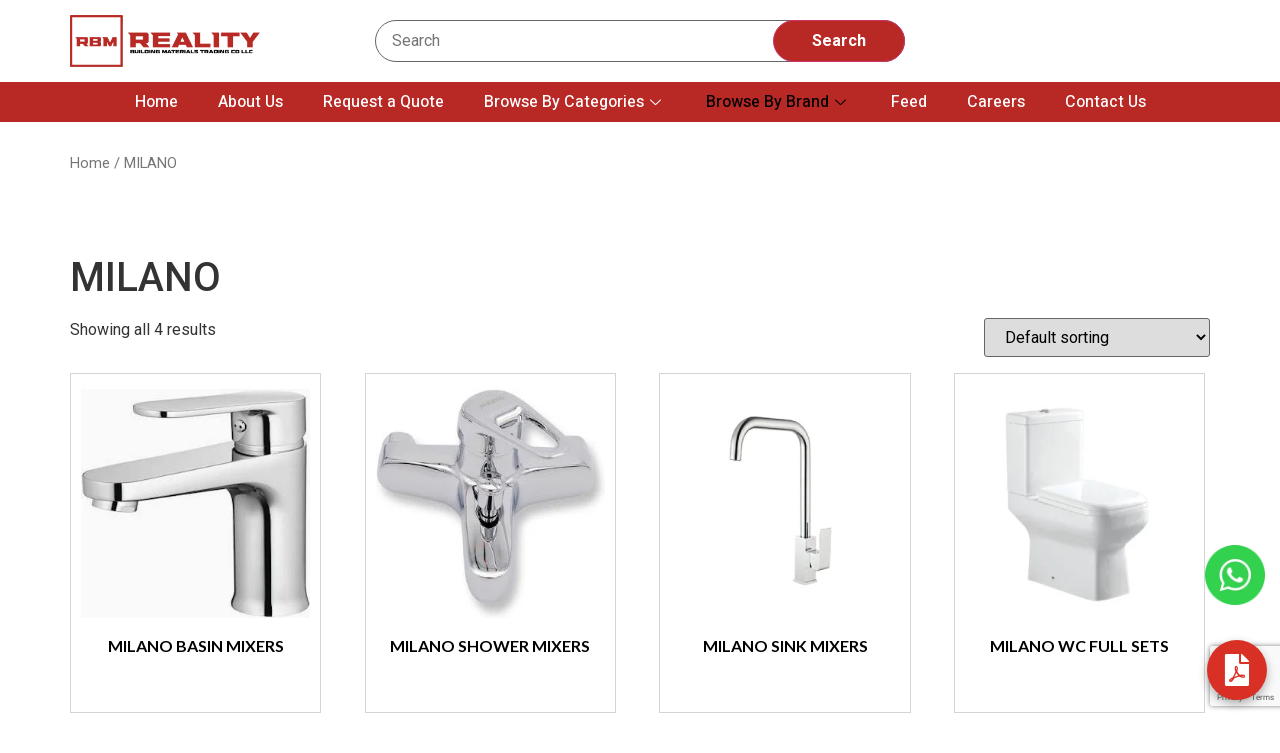

--- FILE ---
content_type: text/html; charset=UTF-8
request_url: https://realitybm.com/product-category/milano/
body_size: 21686
content:
<!DOCTYPE html>
<html lang="en-US">
<head>
	<meta charset="UTF-8">
	<meta name="viewport" content="width=device-width, initial-scale=1.0"/>
		<meta name='robots' content='index, follow, max-image-preview:large, max-snippet:-1, max-video-preview:-1' />
	<style>img:is([sizes="auto" i], [sizes^="auto," i]) { contain-intrinsic-size: 3000px 1500px }</style>
	
	<!-- This site is optimized with the Yoast SEO plugin v21.7 - https://yoast.com/wordpress/plugins/seo/ -->
	<title>MILANO Archives - Reality BM</title><link rel="stylesheet" href="https://realitybm.com/wp-content/cache/min/1/9b16be1e23c023ba04aa854fbbbc47a9.css" media="all" data-minify="1" />
	<link rel="canonical" href="https://realitybm.com/product-category/milano/" />
	<meta property="og:locale" content="en_US" />
	<meta property="og:type" content="article" />
	<meta property="og:title" content="MILANO Archives - Reality BM" />
	<meta property="og:url" content="https://realitybm.com/product-category/milano/" />
	<meta property="og:site_name" content="Reality BM" />
	<meta name="twitter:card" content="summary_large_image" />
	<script type="application/ld+json" class="yoast-schema-graph">{"@context":"https://schema.org","@graph":[{"@type":"CollectionPage","@id":"https://realitybm.com/product-category/milano/","url":"https://realitybm.com/product-category/milano/","name":"MILANO Archives - Reality BM","isPartOf":{"@id":"https://realitybm.com/#website"},"primaryImageOfPage":{"@id":"https://realitybm.com/product-category/milano/#primaryimage"},"image":{"@id":"https://realitybm.com/product-category/milano/#primaryimage"},"thumbnailUrl":"https://realitybm.com/wp-content/uploads/2023/12/shopping.jpeg","breadcrumb":{"@id":"https://realitybm.com/product-category/milano/#breadcrumb"},"inLanguage":"en-US"},{"@type":"ImageObject","inLanguage":"en-US","@id":"https://realitybm.com/product-category/milano/#primaryimage","url":"https://realitybm.com/wp-content/uploads/2023/12/shopping.jpeg","contentUrl":"https://realitybm.com/wp-content/uploads/2023/12/shopping.jpeg","width":300,"height":300},{"@type":"BreadcrumbList","@id":"https://realitybm.com/product-category/milano/#breadcrumb","itemListElement":[{"@type":"ListItem","position":1,"name":"Home","item":"https://realitybm.com/"},{"@type":"ListItem","position":2,"name":"MILANO"}]},{"@type":"WebSite","@id":"https://realitybm.com/#website","url":"https://realitybm.com/","name":"Reality BM","description":"","potentialAction":[{"@type":"SearchAction","target":{"@type":"EntryPoint","urlTemplate":"https://realitybm.com/?s={search_term_string}"},"query-input":"required name=search_term_string"}],"inLanguage":"en-US"}]}</script>
	<!-- / Yoast SEO plugin. -->


<link rel='dns-prefetch' href='//stats.wp.com' />
<link rel="alternate" type="application/rss+xml" title="Reality BM &raquo; Feed" href="https://realitybm.com/feed/" />
<link rel="alternate" type="application/rss+xml" title="Reality BM &raquo; Comments Feed" href="https://realitybm.com/comments/feed/" />
<link rel="alternate" type="application/rss+xml" title="Reality BM &raquo; MILANO Category Feed" href="https://realitybm.com/product-category/milano/feed/" />






<style id='wp-emoji-styles-inline-css'>

	img.wp-smiley, img.emoji {
		display: inline !important;
		border: none !important;
		box-shadow: none !important;
		height: 1em !important;
		width: 1em !important;
		margin: 0 0.07em !important;
		vertical-align: -0.1em !important;
		background: none !important;
		padding: 0 !important;
	}
</style>

<style id='classic-theme-styles-inline-css'>
/*! This file is auto-generated */
.wp-block-button__link{color:#fff;background-color:#32373c;border-radius:9999px;box-shadow:none;text-decoration:none;padding:calc(.667em + 2px) calc(1.333em + 2px);font-size:1.125em}.wp-block-file__button{background:#32373c;color:#fff;text-decoration:none}
</style>





































<style id='global-styles-inline-css'>
:root{--wp--preset--aspect-ratio--square: 1;--wp--preset--aspect-ratio--4-3: 4/3;--wp--preset--aspect-ratio--3-4: 3/4;--wp--preset--aspect-ratio--3-2: 3/2;--wp--preset--aspect-ratio--2-3: 2/3;--wp--preset--aspect-ratio--16-9: 16/9;--wp--preset--aspect-ratio--9-16: 9/16;--wp--preset--color--black: #000000;--wp--preset--color--cyan-bluish-gray: #abb8c3;--wp--preset--color--white: #ffffff;--wp--preset--color--pale-pink: #f78da7;--wp--preset--color--vivid-red: #cf2e2e;--wp--preset--color--luminous-vivid-orange: #ff6900;--wp--preset--color--luminous-vivid-amber: #fcb900;--wp--preset--color--light-green-cyan: #7bdcb5;--wp--preset--color--vivid-green-cyan: #00d084;--wp--preset--color--pale-cyan-blue: #8ed1fc;--wp--preset--color--vivid-cyan-blue: #0693e3;--wp--preset--color--vivid-purple: #9b51e0;--wp--preset--gradient--vivid-cyan-blue-to-vivid-purple: linear-gradient(135deg,rgba(6,147,227,1) 0%,rgb(155,81,224) 100%);--wp--preset--gradient--light-green-cyan-to-vivid-green-cyan: linear-gradient(135deg,rgb(122,220,180) 0%,rgb(0,208,130) 100%);--wp--preset--gradient--luminous-vivid-amber-to-luminous-vivid-orange: linear-gradient(135deg,rgba(252,185,0,1) 0%,rgba(255,105,0,1) 100%);--wp--preset--gradient--luminous-vivid-orange-to-vivid-red: linear-gradient(135deg,rgba(255,105,0,1) 0%,rgb(207,46,46) 100%);--wp--preset--gradient--very-light-gray-to-cyan-bluish-gray: linear-gradient(135deg,rgb(238,238,238) 0%,rgb(169,184,195) 100%);--wp--preset--gradient--cool-to-warm-spectrum: linear-gradient(135deg,rgb(74,234,220) 0%,rgb(151,120,209) 20%,rgb(207,42,186) 40%,rgb(238,44,130) 60%,rgb(251,105,98) 80%,rgb(254,248,76) 100%);--wp--preset--gradient--blush-light-purple: linear-gradient(135deg,rgb(255,206,236) 0%,rgb(152,150,240) 100%);--wp--preset--gradient--blush-bordeaux: linear-gradient(135deg,rgb(254,205,165) 0%,rgb(254,45,45) 50%,rgb(107,0,62) 100%);--wp--preset--gradient--luminous-dusk: linear-gradient(135deg,rgb(255,203,112) 0%,rgb(199,81,192) 50%,rgb(65,88,208) 100%);--wp--preset--gradient--pale-ocean: linear-gradient(135deg,rgb(255,245,203) 0%,rgb(182,227,212) 50%,rgb(51,167,181) 100%);--wp--preset--gradient--electric-grass: linear-gradient(135deg,rgb(202,248,128) 0%,rgb(113,206,126) 100%);--wp--preset--gradient--midnight: linear-gradient(135deg,rgb(2,3,129) 0%,rgb(40,116,252) 100%);--wp--preset--font-size--small: 13px;--wp--preset--font-size--medium: 20px;--wp--preset--font-size--large: 36px;--wp--preset--font-size--x-large: 42px;--wp--preset--spacing--20: 0.44rem;--wp--preset--spacing--30: 0.67rem;--wp--preset--spacing--40: 1rem;--wp--preset--spacing--50: 1.5rem;--wp--preset--spacing--60: 2.25rem;--wp--preset--spacing--70: 3.38rem;--wp--preset--spacing--80: 5.06rem;--wp--preset--shadow--natural: 6px 6px 9px rgba(0, 0, 0, 0.2);--wp--preset--shadow--deep: 12px 12px 50px rgba(0, 0, 0, 0.4);--wp--preset--shadow--sharp: 6px 6px 0px rgba(0, 0, 0, 0.2);--wp--preset--shadow--outlined: 6px 6px 0px -3px rgba(255, 255, 255, 1), 6px 6px rgba(0, 0, 0, 1);--wp--preset--shadow--crisp: 6px 6px 0px rgba(0, 0, 0, 1);}:where(.is-layout-flex){gap: 0.5em;}:where(.is-layout-grid){gap: 0.5em;}body .is-layout-flex{display: flex;}.is-layout-flex{flex-wrap: wrap;align-items: center;}.is-layout-flex > :is(*, div){margin: 0;}body .is-layout-grid{display: grid;}.is-layout-grid > :is(*, div){margin: 0;}:where(.wp-block-columns.is-layout-flex){gap: 2em;}:where(.wp-block-columns.is-layout-grid){gap: 2em;}:where(.wp-block-post-template.is-layout-flex){gap: 1.25em;}:where(.wp-block-post-template.is-layout-grid){gap: 1.25em;}.has-black-color{color: var(--wp--preset--color--black) !important;}.has-cyan-bluish-gray-color{color: var(--wp--preset--color--cyan-bluish-gray) !important;}.has-white-color{color: var(--wp--preset--color--white) !important;}.has-pale-pink-color{color: var(--wp--preset--color--pale-pink) !important;}.has-vivid-red-color{color: var(--wp--preset--color--vivid-red) !important;}.has-luminous-vivid-orange-color{color: var(--wp--preset--color--luminous-vivid-orange) !important;}.has-luminous-vivid-amber-color{color: var(--wp--preset--color--luminous-vivid-amber) !important;}.has-light-green-cyan-color{color: var(--wp--preset--color--light-green-cyan) !important;}.has-vivid-green-cyan-color{color: var(--wp--preset--color--vivid-green-cyan) !important;}.has-pale-cyan-blue-color{color: var(--wp--preset--color--pale-cyan-blue) !important;}.has-vivid-cyan-blue-color{color: var(--wp--preset--color--vivid-cyan-blue) !important;}.has-vivid-purple-color{color: var(--wp--preset--color--vivid-purple) !important;}.has-black-background-color{background-color: var(--wp--preset--color--black) !important;}.has-cyan-bluish-gray-background-color{background-color: var(--wp--preset--color--cyan-bluish-gray) !important;}.has-white-background-color{background-color: var(--wp--preset--color--white) !important;}.has-pale-pink-background-color{background-color: var(--wp--preset--color--pale-pink) !important;}.has-vivid-red-background-color{background-color: var(--wp--preset--color--vivid-red) !important;}.has-luminous-vivid-orange-background-color{background-color: var(--wp--preset--color--luminous-vivid-orange) !important;}.has-luminous-vivid-amber-background-color{background-color: var(--wp--preset--color--luminous-vivid-amber) !important;}.has-light-green-cyan-background-color{background-color: var(--wp--preset--color--light-green-cyan) !important;}.has-vivid-green-cyan-background-color{background-color: var(--wp--preset--color--vivid-green-cyan) !important;}.has-pale-cyan-blue-background-color{background-color: var(--wp--preset--color--pale-cyan-blue) !important;}.has-vivid-cyan-blue-background-color{background-color: var(--wp--preset--color--vivid-cyan-blue) !important;}.has-vivid-purple-background-color{background-color: var(--wp--preset--color--vivid-purple) !important;}.has-black-border-color{border-color: var(--wp--preset--color--black) !important;}.has-cyan-bluish-gray-border-color{border-color: var(--wp--preset--color--cyan-bluish-gray) !important;}.has-white-border-color{border-color: var(--wp--preset--color--white) !important;}.has-pale-pink-border-color{border-color: var(--wp--preset--color--pale-pink) !important;}.has-vivid-red-border-color{border-color: var(--wp--preset--color--vivid-red) !important;}.has-luminous-vivid-orange-border-color{border-color: var(--wp--preset--color--luminous-vivid-orange) !important;}.has-luminous-vivid-amber-border-color{border-color: var(--wp--preset--color--luminous-vivid-amber) !important;}.has-light-green-cyan-border-color{border-color: var(--wp--preset--color--light-green-cyan) !important;}.has-vivid-green-cyan-border-color{border-color: var(--wp--preset--color--vivid-green-cyan) !important;}.has-pale-cyan-blue-border-color{border-color: var(--wp--preset--color--pale-cyan-blue) !important;}.has-vivid-cyan-blue-border-color{border-color: var(--wp--preset--color--vivid-cyan-blue) !important;}.has-vivid-purple-border-color{border-color: var(--wp--preset--color--vivid-purple) !important;}.has-vivid-cyan-blue-to-vivid-purple-gradient-background{background: var(--wp--preset--gradient--vivid-cyan-blue-to-vivid-purple) !important;}.has-light-green-cyan-to-vivid-green-cyan-gradient-background{background: var(--wp--preset--gradient--light-green-cyan-to-vivid-green-cyan) !important;}.has-luminous-vivid-amber-to-luminous-vivid-orange-gradient-background{background: var(--wp--preset--gradient--luminous-vivid-amber-to-luminous-vivid-orange) !important;}.has-luminous-vivid-orange-to-vivid-red-gradient-background{background: var(--wp--preset--gradient--luminous-vivid-orange-to-vivid-red) !important;}.has-very-light-gray-to-cyan-bluish-gray-gradient-background{background: var(--wp--preset--gradient--very-light-gray-to-cyan-bluish-gray) !important;}.has-cool-to-warm-spectrum-gradient-background{background: var(--wp--preset--gradient--cool-to-warm-spectrum) !important;}.has-blush-light-purple-gradient-background{background: var(--wp--preset--gradient--blush-light-purple) !important;}.has-blush-bordeaux-gradient-background{background: var(--wp--preset--gradient--blush-bordeaux) !important;}.has-luminous-dusk-gradient-background{background: var(--wp--preset--gradient--luminous-dusk) !important;}.has-pale-ocean-gradient-background{background: var(--wp--preset--gradient--pale-ocean) !important;}.has-electric-grass-gradient-background{background: var(--wp--preset--gradient--electric-grass) !important;}.has-midnight-gradient-background{background: var(--wp--preset--gradient--midnight) !important;}.has-small-font-size{font-size: var(--wp--preset--font-size--small) !important;}.has-medium-font-size{font-size: var(--wp--preset--font-size--medium) !important;}.has-large-font-size{font-size: var(--wp--preset--font-size--large) !important;}.has-x-large-font-size{font-size: var(--wp--preset--font-size--x-large) !important;}
:where(.wp-block-post-template.is-layout-flex){gap: 1.25em;}:where(.wp-block-post-template.is-layout-grid){gap: 1.25em;}
:where(.wp-block-columns.is-layout-flex){gap: 2em;}:where(.wp-block-columns.is-layout-grid){gap: 2em;}
:root :where(.wp-block-pullquote){font-size: 1.5em;line-height: 1.6;}
</style>





<link rel='stylesheet' id='woocommerce-smallscreen-css' href='https://realitybm.com/wp-content/plugins/woocommerce/assets/css/woocommerce-smallscreen.css?ver=8.0.3' media='only screen and (max-width: 768px)' />

<style id='woocommerce-inline-inline-css'>
.woocommerce form .form-row .required { visibility: visible; }
</style>











<link rel='stylesheet' id='google-fonts-1-css' href='https://fonts.googleapis.com/css?family=Heebo%3A100%2C100italic%2C200%2C200italic%2C300%2C300italic%2C400%2C400italic%2C500%2C500italic%2C600%2C600italic%2C700%2C700italic%2C800%2C800italic%2C900%2C900italic%7CRoboto%3A100%2C100italic%2C200%2C200italic%2C300%2C300italic%2C400%2C400italic%2C500%2C500italic%2C600%2C600italic%2C700%2C700italic%2C800%2C800italic%2C900%2C900italic%7CLato%3A100%2C100italic%2C200%2C200italic%2C300%2C300italic%2C400%2C400italic%2C500%2C500italic%2C600%2C600italic%2C700%2C700italic%2C800%2C800italic%2C900%2C900italic%7CRoboto+Slab%3A100%2C100italic%2C200%2C200italic%2C300%2C300italic%2C400%2C400italic%2C500%2C500italic%2C600%2C600italic%2C700%2C700italic%2C800%2C800italic%2C900%2C900italic&#038;display=swap&#038;ver=6.8.3' media='all' />




<link rel="preconnect" href="https://fonts.gstatic.com/" crossorigin><!--n2css--><script src="https://realitybm.com/wp-includes/js/dist/hooks.min.js?ver=4d63a3d491d11ffd8ac6" id="wp-hooks-js"></script>
<script src="https://stats.wp.com/w.js?ver=202549" id="woo-tracks-js" defer></script>
<script src="https://realitybm.com/wp-includes/js/jquery/jquery.min.js?ver=3.7.1" id="jquery-core-js" defer></script>

<script id="WCPAY_ASSETS-js-extra">
var wcpayAssets = {"url":"https:\/\/realitybm.com\/wp-content\/plugins\/woocommerce-payments\/dist\/"};
</script>
<link rel="https://api.w.org/" href="https://realitybm.com/wp-json/" /><link rel="alternate" title="JSON" type="application/json" href="https://realitybm.com/wp-json/wp/v2/product_cat/31" /><link rel="EditURI" type="application/rsd+xml" title="RSD" href="https://realitybm.com/xmlrpc.php?rsd" />
<meta name="generator" content="WordPress 6.8.3" />
<meta name="generator" content="WooCommerce 8.0.3" />
		<style>
			.dgwt-wcas-ico-magnifier,.dgwt-wcas-ico-magnifier-handler{max-width:20px}.dgwt-wcas-search-wrapp{max-width:600px}		</style>
			<noscript><style>.woocommerce-product-gallery{ opacity: 1 !important; }</style></noscript>
	<meta name="generator" content="Elementor 3.15.3; features: e_dom_optimization, e_optimized_assets_loading, e_optimized_css_loading, additional_custom_breakpoints; settings: css_print_method-external, google_font-enabled, font_display-swap">
<link rel="icon" href="https://realitybm.com/wp-content/uploads/2024/01/cropped-WhatsApp-Image-2024-01-18-at-09.25.58_17f6ee27-2-32x32.jpg" sizes="32x32" />
<link rel="icon" href="https://realitybm.com/wp-content/uploads/2024/01/cropped-WhatsApp-Image-2024-01-18-at-09.25.58_17f6ee27-2-192x192.jpg" sizes="192x192" />
<link rel="apple-touch-icon" href="https://realitybm.com/wp-content/uploads/2024/01/cropped-WhatsApp-Image-2024-01-18-at-09.25.58_17f6ee27-2-180x180.jpg" />
<meta name="msapplication-TileImage" content="https://realitybm.com/wp-content/uploads/2024/01/cropped-WhatsApp-Image-2024-01-18-at-09.25.58_17f6ee27-2-270x270.jpg" />
		<style id="wp-custom-css">
			.woocommerce ul.products li.product .button {
   
    background: #B82926;
	color: #FFFFFF;}

div#n2-ss-2 .n2-font-6b1ea171ea9edd2c85f2d66eecad6cde-hover {
   
	color: #B82926;}


a.bdp-readmorebtn, .comment-form .form-submit input[type=submit] {
	background: #B82926 !important;
color: #FFFFFF !important;}


.contat_form input[type="submit"] {
    background: #B82926;
    color: #fff;
}

.footer_form p input[type="submit"] {
 
	background: #B82926;}



.superconstructionsector .constructionsector .elementor-widget-container{
	    padding: 15px 15px 55px 15px;
    border-style: solid !important;
    border-width: 0 !important;
    border-color: #DBDBDB !important;
    box-shadow: 0 0 14px 3px rgb(0 0 0 / 8%) !important;
    border-radius: 11px !important;
}

.superconstructionsector .constructionsector .elementor-widget-container:hover {background: #B82926 !important;}


.superconstructionsector .constructionsector .elementor-widget-container:hover .elementor-icon i {color: #fff !important;}

.superconstructionsector .constructionsector .elementor-widget-container:hover .elementor-icon-box-title {color: #fff !important;}


.superconstructionsector .constructionsector .elementor-widget-container:hover .elementor-icon-box-description {color: #fff !important;}



.elementor-column.elementor-col-20{
	 border-color: #e9e9e92b; 
    width: 20%;
    border-right: 1px solid #a8a8a845;
}

.elementor-23 .elementor-element.elementor-element-be75b3c {
    border-style: solid;
    border-width: 1px 0px 0px 0px;
    border-color: #e9e9e92b;
    transition: background 0.3s, border 0.3s, border-radius 0.3s, box-shadow 0.3s;
    padding: 10px 0px 15px 0px;
}

.elementor-23 .elementor-element.elementor-element-3510823 .elementor-icon-list-icon i {
    color: #ffffff;
    transition: color 0.3s;
    padding-right: 0;
    border: 1px solid #fdfdfd;
    border-radius: 100px;
    width: 45px;
    height: 45px;
    justify-items: center;
    align-items: center;
    justify-content: center;
    display: flex;
}

/* 10/03/23 */

.float {
       position: fixed;
       width: 60px;
       height: 60px;
       bottom: 40px;
       right: 40px;
       background-color: #25d366;
       color: #FFF;
       border-radius: 50px;
       text-align: center;
       font-size: 30px;
       box-shadow: 2px 2px 3px #999;
       z-index: 100;
       
    }
    
    .my-float {
    margin-top: 16px;
    
    }

a.button.product_type_external {
    display: none !important;
}

.elementor-8 .elementor-element.elementor-element-feb8514 .elementskit-navbar-nav .elementskit-submenu-panel > li.current-menu-item > a {
    color: #ffffff !important;
}

.elementor-column-gap-default>.elementor-column>.elementor-element-populated {
    padding: 0px;
}

.elementor-8 .elementor-element.elementor-element-7bd9721 .elementor-social-icon {
    background-color: transparent !important;
	border: 1px solid black;
}

.elementor-8 .elementor-element.elementor-element-7bd9721 .elementor-social-icon i {
    color: #000000 !important;
}


.elementor-23 .elementor-element.elementor-element-d8278e4 .elementor-icon-list-icon {
    padding-right: 5px;
    color: #ffffff;
    transition: color 0.3s;
    padding-right: 0;
    border: 1px solid #fdfdfd;
  border-radius: 38px;
    width: 40px;
    height: 40px;
    justify-items: center;
    align-items: center;
    justify-content: center;
    display: flex;
}

.elementor-23 .elementor-element.elementor-element-ed1694f .elementor-icon-list-icon i {
    color: #ADADAD;
    transition: color 0.3s;
    color: #ffffff;
    transition: color 0.3s;
    padding-right: 0;
    border: 1px solid #fdfdfd;
   border-radius: 38px;
    width: 40px;
    height: 40px;
    justify-items: center;
    align-items: center;
    justify-content: center;
    display: flex;
}

.form button, input, text {
    font-family: inherit;
    font-size: 1rem;
    line-height: 1.5;
    margin: 0;
    width: 100%;
    border: 1px solid #666;
    border-radius: 3px;
    padding: 0.5rem 1rem;
    transition: all .3s;
}

input[type=text] {
    width: 100%;
    border: 1px solid #666;
    border-radius: 3px;
    padding: 0.5rem 1rem;
    transition: all .3s;
}

[type=submit]:not(:disabled), button:not(:disabled) {
    cursor: pointer;
    background-color: #B82926;
    color: #ffff;
    font-weight: 700;
	width: 100%;
}

label {
    display: inline-block;
    line-height: 1;
    vertical-align: middle;
    width: 100%;
}

.figc {
    background: #00000057;
}

.woocommerce-loop-product__title{
	text-align:center;
}
.elementor-174 .elementor-element.elementor-element-62ecc3e .elementor-heading-title {
  
    padding-top: 120px;
}

/* carrer page contact fom  */
.carrer-row{
	   display: flex;
    gap: 10px;
}

.carrer-resume {
    border: 0px;
}
.carrer-row-2-btn{
	    display: flex;
    align-content: center;
    align-items: center;
}
.carrer-row-2-btn p {
    display: flex;
}

.carrer-row-2 label {
    margin-bottom: 10px;
    font-weight: 600;
}

@media screen and (max-width:985px){
	.carrer-row{
		display: block;
    padding: 10px;
	}
}

/* request a quote form  */

.raq-row{
	display: flex;
	    justify-content: space-between;
}

.raq-file input {
    border: 0px;
    background: black;
    width: 80%;
    color: white;
    padding: 10px;
}
.raq-subbmit-btn {
    display: flex;
    justify-content: flex-end;
}
.raq-submit {
    
}

page.columns-3 ul.products li.product, .woocommerce.columns-3 ul.products li.product, .woocommerce ul.products li.product, .woocommerce-page ul.products li.product{
	min-height:280px;
}

.elementor-icon-box-wrapper {
    display: flex;
    align-items: center;
    gap: 0.5em;
	flex-wrap: wrap;
}

li {
    list-style-type: none;
}

@media screen and (max-width:475px){
	    .elementor-icon-box-wrapper{
				display: flex;
    align-items: center;
	}

}

.cta-2 .elementor-icon-box-wrapper {
    display: grid;
    justify-content: center;
    justify-items: center;
		text-align: center;
}

.woocommerce ul.products li.product .button {
    display: none;
}
page.columns-3 ul.products li.product, .woocommerce.columns-3 ul.products li.product, .woocommerce ul.products li.product, .woocommerce-page ul.products li.product {
    min-height: 340px;
}


ul.elementor-icon-list-items li.elementor-icon-list-item a {
    display: flex;
    align-items: center;
    column-gap: 10px;
}




.followusdiv h2 {
    position: relative;
    left: -10px;
}
.copyrightsec {
    padding: 25px 15px !important;
}


@media screen and (max-width:1199px) {
        
}



@media screen and (max-width:1024px) {
    
}

form#searchform {
    display: flex;
}
input#searchsubmit-input {
    width: 100%;
    border-radius: 2em;
}

input#searchsubmit {
    width: 25%;
    position: absolute;
    border-radius: 2em;
    right: 0;
}



@media screen and (max-width:991px) {
    .followusdiv{
        position: relative;
    }
 	page.columns-3 ul.products li.product, .woocommerce.columns-3 ul.products li.product, .woocommerce ul.products li.product, .woocommerce-page ul.products li.product {
    min-height: 260px !important;
}  
	h1.woocommerce-products-header__title.page-title{
		    font-size: 1.5rem !important;
	}    
    
}
@media(max-width:991px) and (min-width:768px){

/* 	#jtg-944 .modula-item .figc .jtg-title {
    font-size: 20px !important;
} */
	html body .modula .modula-item.effect-pufrobo p {
/* 		bottom: 10% !important; */
	    font-size: 14px !important;}
}

@media screen and (max-width:767px) {
	.woocommerce .woocommerce-ordering, .woocommerce-page .woocommerce-ordering {
    float: left;
}
/* 	#jtg-944 .modula-item .figc .jtg-title {
    font-size: 24px !important;
} */
	html body .modula .modula-item.effect-pufrobo p {
/* 		bottom: 50% !important; */
	    font-size: 16px !important;}
    .followusdiv h2 {
        left: 0px;
        text-align: left;
    }
    .followusdiv .linc {
        position: absolute;
        left: 0;
        top: 35px;
    }
    .followusdiv .insta {
        position: absolute;
        left: 45px;
        top: 36px;
    }
	.elementor-8 .elementor-element.elementor-element-feb8514 .elementskit-navbar-nav > li > a .elementskit-submenu-indicator {
    color: #000000 !important;
}
}


@media screen and (max-width:575px) {
    
}

#okapi-wasb-button {
    bottom: 15% !important;
    right: 15px;
}

.dgwt-wcas-suggestion.js-dgwt-wcas-suggestion-headline.dgwt-wcas-suggestion-headline,
.dgwt-wcas-suggestion-product {
    display: none;
}

.post a {
    cursor: not-allowed !important;
    pointer-events: none;
    text-decoration: none;
}

.elementor-widget-wrap.elementor-element-populated {
    display: flex;
    justify-content: center;
    align-content: center;
}


@media (max-width: 767px){
.elementor-8 .elementor-element.elementor-element-9eac475 .elementor-icon-box-wrapper {
    margin-left: 34px;
}
.elementor-8 .elementor-element.elementor-element-02701d7 .elementor-icon-box-wrapper {

    margin-left: 45px;
}
.elementor-section.elementor-top-section.elementor-element.elementor-element-9700239.reality_mobcol.elementor-section-boxed.elementor-section-height-default.elementor-section-height-default	.elementor-column-gap-default>.elementor-column>.elementor-element-populated {
    padding: 10px;
}
	
}

.h-500	i.fas.fa-briefcase, i.far.fa-handshake {
    display: flex;
    justify-content: center;
    position: static;
}

@media (max-width: 767px){
.elementor-174 .elementor-element.elementor-element-f534a23 .elementor-icon-box-wrapper {
    text-align: left !important;
}
	.slick-slide img{
	margin-left: 3em;
}
}

		</style>
		<style type="text/css">/** Mega Menu CSS: fs **/</style>
</head>
<body class="archive tax-product_cat term-milano term-31 wp-theme-hello-elementor theme-hello-elementor woocommerce woocommerce-page woocommerce-no-js mega-menu-menu-1 elementor-default elementor-kit-6">
<div class="ekit-template-content-markup ekit-template-content-header ekit-template-content-theme-support">
		<div data-elementor-type="wp-post" data-elementor-id="8" class="elementor elementor-8">
									<section class="elementor-section elementor-top-section elementor-element elementor-element-63d12e2 elementor-section-content-middle elementor-hidden-desktop elementor-hidden-tablet elementor-hidden-mobile elementor-section-boxed elementor-section-height-default elementor-section-height-default" data-id="63d12e2" data-element_type="section" data-settings="{&quot;background_background&quot;:&quot;classic&quot;}">
						<div class="elementor-container elementor-column-gap-default">
					<div class="elementor-column elementor-col-33 elementor-top-column elementor-element elementor-element-a9d1db4" data-id="a9d1db4" data-element_type="column">
			<div class="elementor-widget-wrap elementor-element-populated">
								<div class="elementor-element elementor-element-d9a9219 elementor-hidden-desktop elementor-hidden-tablet elementor-hidden-mobile elementor-widget elementor-widget-heading" data-id="d9a9219" data-element_type="widget" data-widget_type="heading.default">
				<div class="elementor-widget-container">
			<style>/*! elementor - v3.15.0 - 20-08-2023 */
.elementor-heading-title{padding:0;margin:0;line-height:1}.elementor-widget-heading .elementor-heading-title[class*=elementor-size-]>a{color:inherit;font-size:inherit;line-height:inherit}.elementor-widget-heading .elementor-heading-title.elementor-size-small{font-size:15px}.elementor-widget-heading .elementor-heading-title.elementor-size-medium{font-size:19px}.elementor-widget-heading .elementor-heading-title.elementor-size-large{font-size:29px}.elementor-widget-heading .elementor-heading-title.elementor-size-xl{font-size:39px}.elementor-widget-heading .elementor-heading-title.elementor-size-xxl{font-size:59px}</style><p class="elementor-heading-title elementor-size-default">Free shipping on all orders over $75.00</p>		</div>
				</div>
				<div class="elementor-element elementor-element-9eac475 elementor-position-left elementor-vertical-align-middle elementor-mobile-position-left elementor-view-default elementor-widget elementor-widget-icon-box" data-id="9eac475" data-element_type="widget" data-widget_type="icon-box.default">
				<div class="elementor-widget-container">
					<div class="elementor-icon-box-wrapper">
						<div class="elementor-icon-box-icon">
				<a class="elementor-icon elementor-animation-" href="https://api.whatsapp.com/send/?phone=971508488783&#038;text=I+am+writing+to+request+information+about+your+products+and+pricing&#038;type=phone_number&#038;app_absent=0">
				<i aria-hidden="true" class="fab fa-whatsapp"></i>				</a>
			</div>
						<div class="elementor-icon-box-content">
				<h3 class="elementor-icon-box-title">
					<a href="https://api.whatsapp.com/send/?phone=971508488783&#038;text=I+am+writing+to+request+information+about+your+products+and+pricing&#038;type=phone_number&#038;app_absent=0" >
						 +971 50 848 8783					</a>
				</h3>
							</div>
		</div>
				</div>
				</div>
					</div>
		</div>
				<div class="elementor-column elementor-col-33 elementor-top-column elementor-element elementor-element-b9d0b82" data-id="b9d0b82" data-element_type="column">
			<div class="elementor-widget-wrap elementor-element-populated">
								<div class="elementor-element elementor-element-02ad49f elementor-hidden-desktop elementor-hidden-tablet elementor-hidden-mobile elementor-widget elementor-widget-heading" data-id="02ad49f" data-element_type="widget" data-widget_type="heading.default">
				<div class="elementor-widget-container">
			<p class="elementor-heading-title elementor-size-default">Free shipping on all orders over $75.00</p>		</div>
				</div>
				<div class="elementor-element elementor-element-02701d7 elementor-position-left elementor-vertical-align-middle elementor-mobile-position-left elementor-view-default elementor-widget elementor-widget-icon-box" data-id="02701d7" data-element_type="widget" data-widget_type="icon-box.default">
				<div class="elementor-widget-container">
					<div class="elementor-icon-box-wrapper">
						<div class="elementor-icon-box-icon">
				<a class="elementor-icon elementor-animation-" href="mailto:info@realitybm.com">
				<i aria-hidden="true" class="far fa-envelope"></i>				</a>
			</div>
						<div class="elementor-icon-box-content">
				<h3 class="elementor-icon-box-title">
					<a href="mailto:info@realitybm.com" >
						info@realitybm.com					</a>
				</h3>
							</div>
		</div>
				</div>
				</div>
					</div>
		</div>
				<div class="elementor-column elementor-col-33 elementor-top-column elementor-element elementor-element-8937e7a" data-id="8937e7a" data-element_type="column">
			<div class="elementor-widget-wrap elementor-element-populated">
								<div class="elementor-element elementor-element-7bd9721 elementor-shape-circle e-grid-align-right e-grid-align-mobile-center elementor-grid-0 elementor-widget elementor-widget-social-icons" data-id="7bd9721" data-element_type="widget" data-widget_type="social-icons.default">
				<div class="elementor-widget-container">
			<style>/*! elementor - v3.15.0 - 20-08-2023 */
.elementor-widget-social-icons.elementor-grid-0 .elementor-widget-container,.elementor-widget-social-icons.elementor-grid-mobile-0 .elementor-widget-container,.elementor-widget-social-icons.elementor-grid-tablet-0 .elementor-widget-container{line-height:1;font-size:0}.elementor-widget-social-icons:not(.elementor-grid-0):not(.elementor-grid-tablet-0):not(.elementor-grid-mobile-0) .elementor-grid{display:inline-grid}.elementor-widget-social-icons .elementor-grid{grid-column-gap:var(--grid-column-gap,5px);grid-row-gap:var(--grid-row-gap,5px);grid-template-columns:var(--grid-template-columns);justify-content:var(--justify-content,center);justify-items:var(--justify-content,center)}.elementor-icon.elementor-social-icon{font-size:var(--icon-size,25px);line-height:var(--icon-size,25px);width:calc(var(--icon-size, 25px) + (2 * var(--icon-padding, .5em)));height:calc(var(--icon-size, 25px) + (2 * var(--icon-padding, .5em)))}.elementor-social-icon{--e-social-icon-icon-color:#fff;display:inline-flex;background-color:#69727d;align-items:center;justify-content:center;text-align:center;cursor:pointer}.elementor-social-icon i{color:var(--e-social-icon-icon-color)}.elementor-social-icon svg{fill:var(--e-social-icon-icon-color)}.elementor-social-icon:last-child{margin:0}.elementor-social-icon:hover{opacity:.9;color:#fff}.elementor-social-icon-android{background-color:#a4c639}.elementor-social-icon-apple{background-color:#999}.elementor-social-icon-behance{background-color:#1769ff}.elementor-social-icon-bitbucket{background-color:#205081}.elementor-social-icon-codepen{background-color:#000}.elementor-social-icon-delicious{background-color:#39f}.elementor-social-icon-deviantart{background-color:#05cc47}.elementor-social-icon-digg{background-color:#005be2}.elementor-social-icon-dribbble{background-color:#ea4c89}.elementor-social-icon-elementor{background-color:#d30c5c}.elementor-social-icon-envelope{background-color:#ea4335}.elementor-social-icon-facebook,.elementor-social-icon-facebook-f{background-color:#3b5998}.elementor-social-icon-flickr{background-color:#0063dc}.elementor-social-icon-foursquare{background-color:#2d5be3}.elementor-social-icon-free-code-camp,.elementor-social-icon-freecodecamp{background-color:#006400}.elementor-social-icon-github{background-color:#333}.elementor-social-icon-gitlab{background-color:#e24329}.elementor-social-icon-globe{background-color:#69727d}.elementor-social-icon-google-plus,.elementor-social-icon-google-plus-g{background-color:#dd4b39}.elementor-social-icon-houzz{background-color:#7ac142}.elementor-social-icon-instagram{background-color:#262626}.elementor-social-icon-jsfiddle{background-color:#487aa2}.elementor-social-icon-link{background-color:#818a91}.elementor-social-icon-linkedin,.elementor-social-icon-linkedin-in{background-color:#0077b5}.elementor-social-icon-medium{background-color:#00ab6b}.elementor-social-icon-meetup{background-color:#ec1c40}.elementor-social-icon-mixcloud{background-color:#273a4b}.elementor-social-icon-odnoklassniki{background-color:#f4731c}.elementor-social-icon-pinterest{background-color:#bd081c}.elementor-social-icon-product-hunt{background-color:#da552f}.elementor-social-icon-reddit{background-color:#ff4500}.elementor-social-icon-rss{background-color:#f26522}.elementor-social-icon-shopping-cart{background-color:#4caf50}.elementor-social-icon-skype{background-color:#00aff0}.elementor-social-icon-slideshare{background-color:#0077b5}.elementor-social-icon-snapchat{background-color:#fffc00}.elementor-social-icon-soundcloud{background-color:#f80}.elementor-social-icon-spotify{background-color:#2ebd59}.elementor-social-icon-stack-overflow{background-color:#fe7a15}.elementor-social-icon-steam{background-color:#00adee}.elementor-social-icon-stumbleupon{background-color:#eb4924}.elementor-social-icon-telegram{background-color:#2ca5e0}.elementor-social-icon-thumb-tack{background-color:#1aa1d8}.elementor-social-icon-tripadvisor{background-color:#589442}.elementor-social-icon-tumblr{background-color:#35465c}.elementor-social-icon-twitch{background-color:#6441a5}.elementor-social-icon-twitter{background-color:#1da1f2}.elementor-social-icon-viber{background-color:#665cac}.elementor-social-icon-vimeo{background-color:#1ab7ea}.elementor-social-icon-vk{background-color:#45668e}.elementor-social-icon-weibo{background-color:#dd2430}.elementor-social-icon-weixin{background-color:#31a918}.elementor-social-icon-whatsapp{background-color:#25d366}.elementor-social-icon-wordpress{background-color:#21759b}.elementor-social-icon-xing{background-color:#026466}.elementor-social-icon-yelp{background-color:#af0606}.elementor-social-icon-youtube{background-color:#cd201f}.elementor-social-icon-500px{background-color:#0099e5}.elementor-shape-rounded .elementor-icon.elementor-social-icon{border-radius:10%}.elementor-shape-circle .elementor-icon.elementor-social-icon{border-radius:50%}</style>		<div class="elementor-social-icons-wrapper elementor-grid">
							<span class="elementor-grid-item">
					<a class="elementor-icon elementor-social-icon elementor-social-icon-instagram elementor-repeater-item-7891d54" href="https://www.instagram.com/realitybm.uae/" target="_blank">
						<span class="elementor-screen-only">Instagram</span>
						<i class="fab fa-instagram"></i>					</a>
				</span>
							<span class="elementor-grid-item">
					<a class="elementor-icon elementor-social-icon elementor-social-icon-linkedin elementor-repeater-item-b265532" href="https://www.linkedin.com/company/reality-building-materials-trading-llc/" target="_blank">
						<span class="elementor-screen-only">Linkedin</span>
						<i class="fab fa-linkedin"></i>					</a>
				</span>
					</div>
				</div>
				</div>
					</div>
		</div>
							</div>
		</section>
				<section class="elementor-section elementor-top-section elementor-element elementor-element-56bac84 elementor-section-content-middle elementor-section-boxed elementor-section-height-default elementor-section-height-default" data-id="56bac84" data-element_type="section">
						<div class="elementor-container elementor-column-gap-default">
					<div class="elementor-column elementor-col-25 elementor-top-column elementor-element elementor-element-9072846" data-id="9072846" data-element_type="column">
			<div class="elementor-widget-wrap elementor-element-populated">
								<div class="elementor-element elementor-element-781e9414 elementor-widget elementor-widget-image" data-id="781e9414" data-element_type="widget" data-widget_type="image.default">
				<div class="elementor-widget-container">
			<style>/*! elementor - v3.15.0 - 20-08-2023 */
.elementor-widget-image{text-align:center}.elementor-widget-image a{display:inline-block}.elementor-widget-image a img[src$=".svg"]{width:48px}.elementor-widget-image img{vertical-align:middle;display:inline-block}</style>													<a href="https://realitybm.com/">
							<img width="1293" height="360" src="https://realitybm.com/wp-content/uploads/2023/08/RBM-LOGO.png" class="attachment-full size-full wp-image-551" alt="" srcset="https://realitybm.com/wp-content/uploads/2023/08/RBM-LOGO.png 1293w, https://realitybm.com/wp-content/uploads/2023/08/RBM-LOGO-600x167.png 600w, https://realitybm.com/wp-content/uploads/2023/08/RBM-LOGO-64x18.png 64w, https://realitybm.com/wp-content/uploads/2023/08/RBM-LOGO-300x84.png 300w, https://realitybm.com/wp-content/uploads/2023/08/RBM-LOGO-1024x285.png 1024w, https://realitybm.com/wp-content/uploads/2023/08/RBM-LOGO-768x214.png 768w" sizes="(max-width: 1293px) 100vw, 1293px" />								</a>
															</div>
				</div>
					</div>
		</div>
				<div class="elementor-column elementor-col-50 elementor-top-column elementor-element elementor-element-e9337b6" data-id="e9337b6" data-element_type="column">
			<div class="elementor-widget-wrap elementor-element-populated">
								<div class="elementor-element elementor-element-454e3c3 elementor-widget elementor-widget-shortcode" data-id="454e3c3" data-element_type="widget" data-widget_type="shortcode.default">
				<div class="elementor-widget-container">
					<div class="elementor-shortcode">    <form role="search" method="get" id="searchform" action="https://realitybm.com/">
        <label for="s" class="screen-reader-text">Search for:</label>
        <input type="text" placeholder="Search"  id="searchsubmit-input" value="" name="s" id="s" />
        <input type="hidden" name="post_type" value="product,product_cat" />
        <input type="submit" id="searchsubmit" value="Search" />
    </form>
    </div>
				</div>
				</div>
					</div>
		</div>
				<div class="elementor-column elementor-col-25 elementor-top-column elementor-element elementor-element-906a1f9" data-id="906a1f9" data-element_type="column">
			<div class="elementor-widget-wrap">
									</div>
		</div>
							</div>
		</section>
				<section class="elementor-section elementor-top-section elementor-element elementor-element-e837fd4 elementor-section-boxed elementor-section-height-default elementor-section-height-default" data-id="e837fd4" data-element_type="section" data-settings="{&quot;background_background&quot;:&quot;classic&quot;}">
						<div class="elementor-container elementor-column-gap-default">
					<div class="elementor-column elementor-col-100 elementor-top-column elementor-element elementor-element-06198d8" data-id="06198d8" data-element_type="column">
			<div class="elementor-widget-wrap elementor-element-populated">
								<div class="elementor-element elementor-element-feb8514 elementor-widget elementor-widget-ekit-nav-menu" data-id="feb8514" data-element_type="widget" data-widget_type="ekit-nav-menu.default">
				<div class="elementor-widget-container">
			<div class="ekit-wid-con ekit_menu_responsive_tablet" data-hamburger-icon="" data-hamburger-icon-type="icon" data-responsive-breakpoint="1024">            <button class="elementskit-menu-hamburger elementskit-menu-toggler"  type="button" aria-label="hamburger-icon">
                                    <span class="elementskit-menu-hamburger-icon"></span><span class="elementskit-menu-hamburger-icon"></span><span class="elementskit-menu-hamburger-icon"></span>
                            </button>
            <div id="ekit-megamenu-menu-1" class="elementskit-menu-container elementskit-menu-offcanvas-elements elementskit-navbar-nav-default elementskit_line_arrow ekit-nav-menu-one-page- ekit-nav-dropdown-hover"><ul id="menu-menu-1" class="elementskit-navbar-nav elementskit-menu-po-center submenu-click-on-icon"><li id="menu-item-15" class="menu-item menu-item-type-post_type menu-item-object-page menu-item-home menu-item-15 nav-item elementskit-mobile-builder-content" data-vertical-menu=750px><a href="https://realitybm.com/" class="ekit-menu-nav-link">Home</a></li>
<li id="menu-item-169" class="menu-item menu-item-type-post_type menu-item-object-page menu-item-169 nav-item elementskit-mobile-builder-content" data-vertical-menu=750px><a href="https://realitybm.com/about-us/" class="ekit-menu-nav-link">About Us</a></li>
<li id="menu-item-1935" class="menu-item menu-item-type-post_type menu-item-object-page menu-item-1935 nav-item elementskit-mobile-builder-content" data-vertical-menu=750px><a href="https://realitybm.com/request-a-quote/" class="ekit-menu-nav-link">Request a Quote</a></li>
<li id="menu-item-1073" class="menu-item menu-item-type-custom menu-item-object-custom menu-item-has-children menu-item-1073 nav-item elementskit-dropdown-has relative_position elementskit-dropdown-menu-default_width elementskit-mobile-builder-content" data-vertical-menu=750px><a href="#" class="ekit-menu-nav-link ekit-menu-dropdown-toggle">Browse By Categories<i class="icon icon-down-arrow1 elementskit-submenu-indicator"></i></a>
<ul class="elementskit-dropdown elementskit-submenu-panel">
	<li id="menu-item-1222" class="menu-item menu-item-type-taxonomy menu-item-object-product_cat menu-item-1222 nav-item elementskit-mobile-builder-content" data-vertical-menu=750px><a href="https://realitybm.com/product-category/power-tools/" class=" dropdown-item">POWER TOOLS</a>	<li id="menu-item-2363" class="menu-item menu-item-type-taxonomy menu-item-object-product_cat menu-item-2363 nav-item elementskit-mobile-builder-content" data-vertical-menu=750px><a href="https://realitybm.com/product-category/hand-tools/" class=" dropdown-item">HAND TOOLS</a>	<li id="menu-item-1221" class="menu-item menu-item-type-taxonomy menu-item-object-product_cat menu-item-1221 nav-item elementskit-mobile-builder-content" data-vertical-menu=750px><a href="https://realitybm.com/product-category/pneumatic-tools/" class=" dropdown-item">PNEUMATIC TOOLS</a>	<li id="menu-item-2349" class="menu-item menu-item-type-taxonomy menu-item-object-product_cat menu-item-2349 nav-item elementskit-mobile-builder-content" data-vertical-menu=750px><a href="https://realitybm.com/product-category/welding/" class=" dropdown-item">WELDING</a>	<li id="menu-item-2350" class="menu-item menu-item-type-taxonomy menu-item-object-product_cat menu-item-2350 nav-item elementskit-mobile-builder-content" data-vertical-menu=750px><a href="https://realitybm.com/product-category/wood-timber/" class=" dropdown-item">WOOD &amp; TIMBER</a>	<li id="menu-item-1218" class="menu-item menu-item-type-taxonomy menu-item-object-product_cat menu-item-1218 nav-item elementskit-mobile-builder-content" data-vertical-menu=750px><a href="https://realitybm.com/product-category/general-hardware/" class=" dropdown-item">GENERAL HARDWARE</a>	<li id="menu-item-1216" class="menu-item menu-item-type-taxonomy menu-item-object-product_cat menu-item-1216 nav-item elementskit-mobile-builder-content" data-vertical-menu=750px><a href="https://realitybm.com/product-category/construction-material/" class=" dropdown-item">CONSTRUCTION MATERIAL</a>	<li id="menu-item-2351" class="menu-item menu-item-type-taxonomy menu-item-object-product_cat menu-item-2351 nav-item elementskit-mobile-builder-content" data-vertical-menu=750px><a href="https://realitybm.com/product-category/concrete-repair-renders/" class=" dropdown-item">CONCRETE REPAIR &amp; RENDERS</a>	<li id="menu-item-1220" class="menu-item menu-item-type-taxonomy menu-item-object-product_cat menu-item-1220 nav-item elementskit-mobile-builder-content" data-vertical-menu=750px><a href="https://realitybm.com/product-category/paints-accessories/" class=" dropdown-item">PAINTS &amp; ACCESSORIES</a>	<li id="menu-item-2357" class="menu-item menu-item-type-taxonomy menu-item-object-product_cat menu-item-2357 nav-item elementskit-mobile-builder-content" data-vertical-menu=750px><a href="https://realitybm.com/product-category/ppe-safety/" class=" dropdown-item">PPE SAFETY</a>	<li id="menu-item-2353" class="menu-item menu-item-type-taxonomy menu-item-object-product_cat menu-item-2353 nav-item elementskit-mobile-builder-content" data-vertical-menu=750px><a href="https://realitybm.com/product-category/fasteners/" class=" dropdown-item">FASTENERS</a>	<li id="menu-item-2356" class="menu-item menu-item-type-taxonomy menu-item-object-product_cat menu-item-2356 nav-item elementskit-mobile-builder-content" data-vertical-menu=750px><a href="https://realitybm.com/product-category/plumbing-sanitary/" class=" dropdown-item">PLUMBING &amp; SANITARY</a>	<li id="menu-item-2352" class="menu-item menu-item-type-taxonomy menu-item-object-product_cat menu-item-2352 nav-item elementskit-mobile-builder-content" data-vertical-menu=750px><a href="https://realitybm.com/product-category/electrical/" class=" dropdown-item">ELECTRICAL</a>	<li id="menu-item-2359" class="menu-item menu-item-type-taxonomy menu-item-object-product_cat menu-item-2359 nav-item elementskit-mobile-builder-content" data-vertical-menu=750px><a href="https://realitybm.com/product-category/waterproofing/" class=" dropdown-item">WATERPROOFING</a>	<li id="menu-item-2354" class="menu-item menu-item-type-taxonomy menu-item-object-product_cat menu-item-2354 nav-item elementskit-mobile-builder-content" data-vertical-menu=750px><a href="https://realitybm.com/product-category/oilfiled-items/" class=" dropdown-item">OILFILED ITEMS</a>	<li id="menu-item-2355" class="menu-item menu-item-type-taxonomy menu-item-object-product_cat menu-item-2355 nav-item elementskit-mobile-builder-content" data-vertical-menu=750px><a href="https://realitybm.com/product-category/packaging-materials/" class=" dropdown-item">PACKAGING MATERIALS</a>	<li id="menu-item-1213" class="menu-item menu-item-type-taxonomy menu-item-object-product_cat menu-item-1213 nav-item elementskit-mobile-builder-content" data-vertical-menu=750px><a href="https://realitybm.com/product-category/abrasives/" class=" dropdown-item">ABRASIVES</a>	<li id="menu-item-1215" class="menu-item menu-item-type-taxonomy menu-item-object-product_cat menu-item-1215 nav-item elementskit-mobile-builder-content" data-vertical-menu=750px><a href="https://realitybm.com/product-category/compressors-air-hose-fittings/" class=" dropdown-item">COMPRESSORS &amp; AIR HOSE FITTINGS</a>	<li id="menu-item-1217" class="menu-item menu-item-type-taxonomy menu-item-object-product_cat menu-item-1217 nav-item elementskit-mobile-builder-content" data-vertical-menu=750px><a href="https://realitybm.com/product-category/garage-tools/" class=" dropdown-item">GARAGE TOOLS</a>	<li id="menu-item-1219" class="menu-item menu-item-type-taxonomy menu-item-object-product_cat menu-item-1219 nav-item elementskit-mobile-builder-content" data-vertical-menu=750px><a href="https://realitybm.com/product-category/lifting-equipment/" class=" dropdown-item">lifting equipment</a>	<li id="menu-item-2358" class="menu-item menu-item-type-taxonomy menu-item-object-product_cat menu-item-2358 nav-item elementskit-mobile-builder-content" data-vertical-menu=750px><a href="https://realitybm.com/product-category/tiling-flooring/" class=" dropdown-item">TILING &amp; FLOORING</a></ul>
</li>
<li id="menu-item-1074" class="menu-item menu-item-type-custom menu-item-object-custom current-menu-ancestor current-menu-parent menu-item-has-children menu-item-1074 nav-item elementskit-dropdown-has relative_position elementskit-dropdown-menu-default_width elementskit-mobile-builder-content" data-vertical-menu=750px><a href="#" class="ekit-menu-nav-link ekit-menu-dropdown-toggle">Browse By Brand<i class="icon icon-down-arrow1 elementskit-submenu-indicator"></i></a>
<ul class="elementskit-dropdown elementskit-submenu-panel">
	<li id="menu-item-1850" class="menu-item menu-item-type-taxonomy menu-item-object-product_cat menu-item-1850 nav-item elementskit-mobile-builder-content" data-vertical-menu=750px><a href="https://realitybm.com/product-category/ariston/" class=" dropdown-item">ARISTON</a>	<li id="menu-item-1851" class="menu-item menu-item-type-taxonomy menu-item-object-product_cat menu-item-1851 nav-item elementskit-mobile-builder-content" data-vertical-menu=750px><a href="https://realitybm.com/product-category/bison/" class=" dropdown-item">BISON</a>	<li id="menu-item-1852" class="menu-item menu-item-type-taxonomy menu-item-object-product_cat menu-item-1852 nav-item elementskit-mobile-builder-content" data-vertical-menu=750px><a href="https://realitybm.com/product-category/bosch/" class=" dropdown-item">BOSCH</a>	<li id="menu-item-1853" class="menu-item menu-item-type-taxonomy menu-item-object-product_cat menu-item-1853 nav-item elementskit-mobile-builder-content" data-vertical-menu=750px><a href="https://realitybm.com/product-category/dewalt/" class=" dropdown-item">DEWALT</a>	<li id="menu-item-1854" class="menu-item menu-item-type-taxonomy menu-item-object-product_cat menu-item-1854 nav-item elementskit-mobile-builder-content" data-vertical-menu=750px><a href="https://realitybm.com/product-category/ducab/" class=" dropdown-item">DUCAB</a>	<li id="menu-item-1855" class="menu-item menu-item-type-taxonomy menu-item-object-product_cat menu-item-1855 nav-item elementskit-mobile-builder-content" data-vertical-menu=750px><a href="https://realitybm.com/product-category/kern-deudiam/" class=" dropdown-item">KERN DEUDIAM</a>	<li id="menu-item-1856" class="menu-item menu-item-type-taxonomy menu-item-object-product_cat menu-item-1856 nav-item elementskit-mobile-builder-content" data-vertical-menu=750px><a href="https://realitybm.com/product-category/klingspor/" class=" dropdown-item">KLINGSPOR</a>	<li id="menu-item-1857" class="menu-item menu-item-type-taxonomy menu-item-object-product_cat current-menu-item menu-item-1857 nav-item elementskit-mobile-builder-content active" data-vertical-menu=750px><a href="https://realitybm.com/product-category/milano/" class=" dropdown-item active">MILANO</a>	<li id="menu-item-1858" class="menu-item menu-item-type-taxonomy menu-item-object-product_cat menu-item-1858 nav-item elementskit-mobile-builder-content" data-vertical-menu=750px><a href="https://realitybm.com/product-category/monneli-colmef/" class=" dropdown-item">MONNELI COLMEF</a>	<li id="menu-item-1859" class="menu-item menu-item-type-taxonomy menu-item-object-product_cat menu-item-1859 nav-item elementskit-mobile-builder-content" data-vertical-menu=750px><a href="https://realitybm.com/product-category/national-paints/" class=" dropdown-item">NATIONAL PAINTS</a>	<li id="menu-item-1860" class="menu-item menu-item-type-taxonomy menu-item-object-product_cat menu-item-1860 nav-item elementskit-mobile-builder-content" data-vertical-menu=750px><a href="https://realitybm.com/product-category/rr-kabel/" class=" dropdown-item">RR KABEL</a>	<li id="menu-item-1861" class="menu-item menu-item-type-taxonomy menu-item-object-product_cat menu-item-1861 nav-item elementskit-mobile-builder-content" data-vertical-menu=750px><a href="https://realitybm.com/product-category/schneider/" class=" dropdown-item">SCHNEIDER</a>	<li id="menu-item-1862" class="menu-item menu-item-type-taxonomy menu-item-object-product_cat menu-item-1862 nav-item elementskit-mobile-builder-content" data-vertical-menu=750px><a href="https://realitybm.com/product-category/terraco/" class=" dropdown-item">TERRACO</a>	<li id="menu-item-1863" class="menu-item menu-item-type-taxonomy menu-item-object-product_cat menu-item-1863 nav-item elementskit-mobile-builder-content" data-vertical-menu=750px><a href="https://realitybm.com/product-category/weber/" class=" dropdown-item">WEBER</a>	<li id="menu-item-2301" class="menu-item menu-item-type-taxonomy menu-item-object-product_cat menu-item-2301 nav-item elementskit-mobile-builder-content" data-vertical-menu=750px><a href="https://realitybm.com/product-category/makita/" class=" dropdown-item">MAKITA</a>	<li id="menu-item-2302" class="menu-item menu-item-type-taxonomy menu-item-object-product_cat menu-item-2302 nav-item elementskit-mobile-builder-content" data-vertical-menu=750px><a href="https://realitybm.com/product-category/esab/" class=" dropdown-item">ESAB</a></ul>
</li>
<li id="menu-item-171" class="menu-item menu-item-type-post_type menu-item-object-page menu-item-171 nav-item elementskit-mobile-builder-content" data-vertical-menu=750px><a href="https://realitybm.com/blog/" class="ekit-menu-nav-link">Feed</a></li>
<li id="menu-item-1263" class="menu-item menu-item-type-post_type menu-item-object-page menu-item-1263 nav-item elementskit-mobile-builder-content" data-vertical-menu=750px><a href="https://realitybm.com/careers/" class="ekit-menu-nav-link">Careers</a></li>
<li id="menu-item-2511" class="menu-item menu-item-type-post_type menu-item-object-page menu-item-2511 nav-item elementskit-mobile-builder-content" data-vertical-menu=750px><a href="https://realitybm.com/contact-us/" class="ekit-menu-nav-link">Contact Us</a></li>
</ul><div class="elementskit-nav-identity-panel">
				<div class="elementskit-site-title">
					<a class="elementskit-nav-logo" href="https://realitybm.com" target="_self" rel="">
						<img src="" title="" alt="" />
					</a> 
				</div><button class="elementskit-menu-close elementskit-menu-toggler" type="button">X</button></div></div><div class="elementskit-menu-overlay elementskit-menu-offcanvas-elements elementskit-menu-toggler ekit-nav-menu--overlay"></div></div>		</div>
				</div>
					</div>
		</div>
							</div>
		</section>
							</div>
		</div>
<div id="primary" class="content-area"><main id="main" class="site-main" role="main"><nav class="woocommerce-breadcrumb"><a href="https://realitybm.com">Home</a>&nbsp;&#47;&nbsp;MILANO</nav><header class="woocommerce-products-header">
			<h1 class="woocommerce-products-header__title page-title">MILANO</h1>
	
	</header>
<div class="woocommerce-notices-wrapper"></div><p class="woocommerce-result-count">
	Showing all 4 results</p>
<form class="woocommerce-ordering" method="get">
	<select name="orderby" class="orderby" aria-label="Shop order">
					<option value="menu_order"  selected='selected'>Default sorting</option>
					<option value="popularity" >Sort by popularity</option>
					<option value="rating" >Sort by average rating</option>
					<option value="date" >Sort by latest</option>
					<option value="price" >Sort by price: low to high</option>
					<option value="price-desc" >Sort by price: high to low</option>
			</select>
	<input type="hidden" name="paged" value="1" />
	</form>
<ul class="products columns-4">
<li class="product type-product post-2623 status-publish first instock product_cat-milano has-post-thumbnail shipping-taxable product-type-simple">
	<img width="300" height="300" src="https://realitybm.com/wp-content/uploads/2023/12/shopping.jpeg" class="attachment-woocommerce_thumbnail size-woocommerce_thumbnail" alt="" decoding="async" srcset="https://realitybm.com/wp-content/uploads/2023/12/shopping.jpeg 300w, https://realitybm.com/wp-content/uploads/2023/12/shopping-150x150.jpeg 150w, https://realitybm.com/wp-content/uploads/2023/12/shopping-100x100.jpeg 100w, https://realitybm.com/wp-content/uploads/2023/12/shopping-64x64.jpeg 64w" sizes="(max-width: 300px) 100vw, 300px" /><h2 class="woocommerce-loop-product__title">MILANO BASIN MIXERS</h2>
<a href="https://realitybm.com/product/milano-dito-basin-mixer-140100200590/" data-quantity="1" class="button product_type_simple" data-product_id="2623" data-product_sku="" aria-label="Read more about &ldquo;MILANO BASIN MIXERS&rdquo;" aria-describedby="" rel="nofollow">Read more</a></li>
<li class="product type-product post-2628 status-publish instock product_cat-milano has-post-thumbnail shipping-taxable product-type-simple">
	<img width="300" height="300" src="https://realitybm.com/wp-content/uploads/2023/12/41CfRX5ZmL._AC_UF10001000_QL80_.jpg" class="attachment-woocommerce_thumbnail size-woocommerce_thumbnail" alt="" decoding="async" srcset="https://realitybm.com/wp-content/uploads/2023/12/41CfRX5ZmL._AC_UF10001000_QL80_.jpg 300w, https://realitybm.com/wp-content/uploads/2023/12/41CfRX5ZmL._AC_UF10001000_QL80_-150x150.jpg 150w, https://realitybm.com/wp-content/uploads/2023/12/41CfRX5ZmL._AC_UF10001000_QL80_-100x100.jpg 100w, https://realitybm.com/wp-content/uploads/2023/12/41CfRX5ZmL._AC_UF10001000_QL80_-64x64.jpg 64w" sizes="(max-width: 300px) 100vw, 300px" /><h2 class="woocommerce-loop-product__title">MILANO SHOWER MIXERS</h2>
<a href="https://realitybm.com/product/milano-tarki-shower-mixer-140100100231/" data-quantity="1" class="button product_type_simple" data-product_id="2628" data-product_sku="" aria-label="Read more about &ldquo;MILANO SHOWER MIXERS&rdquo;" aria-describedby="" rel="nofollow">Read more</a></li>
<li class="product type-product post-2621 status-publish instock product_cat-milano has-post-thumbnail shipping-taxable product-type-simple">
	<img width="300" height="300" src="https://realitybm.com/wp-content/uploads/2023/12/New-Project-44-1.png" class="attachment-woocommerce_thumbnail size-woocommerce_thumbnail" alt="" decoding="async" loading="lazy" srcset="https://realitybm.com/wp-content/uploads/2023/12/New-Project-44-1.png 300w, https://realitybm.com/wp-content/uploads/2023/12/New-Project-44-1-150x150.png 150w, https://realitybm.com/wp-content/uploads/2023/12/New-Project-44-1-100x100.png 100w, https://realitybm.com/wp-content/uploads/2023/12/New-Project-44-1-64x64.png 64w" sizes="auto, (max-width: 300px) 100vw, 300px" /><h2 class="woocommerce-loop-product__title">MILANO SINK MIXERS</h2>
<a href="https://realitybm.com/product/dito-sink-mixer-140100300343/" data-quantity="1" class="button product_type_simple" data-product_id="2621" data-product_sku="" aria-label="Read more about &ldquo;MILANO SINK MIXERS&rdquo;" aria-describedby="" rel="nofollow">Read more</a></li>
<li class="product type-product post-2619 status-publish last instock product_cat-milano has-post-thumbnail shipping-taxable product-type-simple">
	<img width="300" height="300" src="https://realitybm.com/wp-content/uploads/2023/12/New-Project-43-1.png" class="attachment-woocommerce_thumbnail size-woocommerce_thumbnail" alt="" decoding="async" loading="lazy" srcset="https://realitybm.com/wp-content/uploads/2023/12/New-Project-43-1.png 300w, https://realitybm.com/wp-content/uploads/2023/12/New-Project-43-1-150x150.png 150w, https://realitybm.com/wp-content/uploads/2023/12/New-Project-43-1-100x100.png 100w, https://realitybm.com/wp-content/uploads/2023/12/New-Project-43-1-64x64.png 64w" sizes="auto, (max-width: 300px) 100vw, 300px" /><h2 class="woocommerce-loop-product__title">MILANO WC FULL SETS</h2>
<a href="https://realitybm.com/product/140500100100-wc-full-set-1058/" data-quantity="1" class="button product_type_simple" data-product_id="2619" data-product_sku="" aria-label="Read more about &ldquo;MILANO WC FULL SETS&rdquo;" aria-describedby="" rel="nofollow">Read more</a></li>
</ul>
</main></div><div class="ekit-template-content-markup ekit-template-content-footer ekit-template-content-theme-support">
		<div data-elementor-type="wp-post" data-elementor-id="23" class="elementor elementor-23">
									<section class="elementor-section elementor-top-section elementor-element elementor-element-124141d elementor-section-full_width elementor-section-height-default elementor-section-height-default" data-id="124141d" data-element_type="section" data-settings="{&quot;background_background&quot;:&quot;classic&quot;}">
						<div class="elementor-container elementor-column-gap-default">
					<div class="elementor-column elementor-col-100 elementor-top-column elementor-element elementor-element-6ea99ea" data-id="6ea99ea" data-element_type="column">
			<div class="elementor-widget-wrap elementor-element-populated">
								<section class="elementor-section elementor-inner-section elementor-element elementor-element-2a3adc8 elementor-section-boxed elementor-section-height-default elementor-section-height-default" data-id="2a3adc8" data-element_type="section">
						<div class="elementor-container elementor-column-gap-default">
					<div class="elementor-column elementor-col-25 elementor-inner-column elementor-element elementor-element-64cd99d" data-id="64cd99d" data-element_type="column">
			<div class="elementor-widget-wrap elementor-element-populated">
								<div class="elementor-element elementor-element-8a907c3 elementor-widget elementor-widget-image" data-id="8a907c3" data-element_type="widget" data-widget_type="image.default">
				<div class="elementor-widget-container">
															<img width="800" height="222" src="https://realitybm.com/wp-content/uploads/2023/08/01-1024x284.png" class="attachment-large size-large wp-image-2236" alt="" loading="lazy" srcset="https://realitybm.com/wp-content/uploads/2023/08/01-1024x284.png 1024w, https://realitybm.com/wp-content/uploads/2023/08/01-300x83.png 300w, https://realitybm.com/wp-content/uploads/2023/08/01-768x213.png 768w, https://realitybm.com/wp-content/uploads/2023/08/01-600x167.png 600w, https://realitybm.com/wp-content/uploads/2023/08/01-64x18.png 64w, https://realitybm.com/wp-content/uploads/2023/08/01.png 1422w" sizes="auto, (max-width: 800px) 100vw, 800px" />															</div>
				</div>
				<div class="elementor-element elementor-element-3510823 elementor-widget__width-initial elementor-hidden-desktop elementor-hidden-tablet elementor-hidden-mobile elementor-icon-list--layout-traditional elementor-list-item-link-full_width elementor-widget elementor-widget-icon-list" data-id="3510823" data-element_type="widget" data-widget_type="icon-list.default">
				<div class="elementor-widget-container">
					<ul class="elementor-icon-list-items">
							<li class="elementor-icon-list-item">
											<a href="https://wa.me/+971508488783">

												<span class="elementor-icon-list-icon">
							<i aria-hidden="true" class="fab fa-whatsapp"></i>						</span>
										<span class="elementor-icon-list-text">+971 50 848 8783</span>
											</a>
									</li>
								<li class="elementor-icon-list-item">
											<a href="tel:+97167677453">

												<span class="elementor-icon-list-icon">
							<i aria-hidden="true" class="fas fa-phone-alt"></i>						</span>
										<span class="elementor-icon-list-text">+971 6 767 7453</span>
											</a>
									</li>
								<li class="elementor-icon-list-item">
											<a href="mailto:%20info@realitybm.com">

												<span class="elementor-icon-list-icon">
							<i aria-hidden="true" class="icon icon-envelope1"></i>						</span>
										<span class="elementor-icon-list-text"> info@realitybm.com</span>
											</a>
									</li>
						</ul>
				</div>
				</div>
					</div>
		</div>
				<div class="elementor-column elementor-col-25 elementor-inner-column elementor-element elementor-element-ac047d0" data-id="ac047d0" data-element_type="column">
			<div class="elementor-widget-wrap elementor-element-populated">
								<div class="elementor-element elementor-element-8085608 elementor-widget elementor-widget-heading" data-id="8085608" data-element_type="widget" data-widget_type="heading.default">
				<div class="elementor-widget-container">
			<h2 class="elementor-heading-title elementor-size-default">PRODUCTS</h2>		</div>
				</div>
				<div class="elementor-element elementor-element-bcd6a29 elementor-align-left elementor-widget__width-initial elementor-widget elementor-widget-elementskit-page-list" data-id="bcd6a29" data-element_type="widget" data-widget_type="elementskit-page-list.default">
				<div class="elementor-widget-container">
			<div class="ekit-wid-con" >		<div class="elementor-icon-list-items ">
								<div class="elementor-icon-list-item   ">
						<a class="elementor-repeater-item-f85331a ekit_badge_left" href="https://realitybm.com/product-category/power-tools/" target="_blank" rel="nofollow">
							<div class="ekit_page_list_content">
																<span class="elementor-icon-list-text">
									<span class="ekit_page_list_title_title">POWER TOOLS</span>
																	</span>
							</div>
													</a>
					</div>
									<div class="elementor-icon-list-item   ">
						<a class="elementor-repeater-item-c9e6ad3 ekit_badge_left" href="https://realitybm.com/product-category/hand-tools/" target="_blank" rel="nofollow">
							<div class="ekit_page_list_content">
																<span class="elementor-icon-list-text">
									<span class="ekit_page_list_title_title">HAND TOOLS</span>
																	</span>
							</div>
													</a>
					</div>
									<div class="elementor-icon-list-item   ">
						<a class="elementor-repeater-item-2ba53c5 ekit_badge_left" href="https://realitybm.com/product-category/pneumatic-tools/" target="_blank" rel="nofollow">
							<div class="ekit_page_list_content">
																<span class="elementor-icon-list-text">
									<span class="ekit_page_list_title_title">PNEUMATIC TOOLS</span>
																	</span>
							</div>
													</a>
					</div>
									<div class="elementor-icon-list-item   ">
						<a class="elementor-repeater-item-1d0739f ekit_badge_left" href="https://realitybm.com/product-category/welding/" target="_blank" rel="nofollow">
							<div class="ekit_page_list_content">
																<span class="elementor-icon-list-text">
									<span class="ekit_page_list_title_title">WELDING</span>
																	</span>
							</div>
													</a>
					</div>
									<div class="elementor-icon-list-item   ">
						<a class="elementor-repeater-item-bc7aa91 ekit_badge_left" href="https://realitybm.com/product-category/wood-timber/" target="_blank" rel="nofollow">
							<div class="ekit_page_list_content">
																<span class="elementor-icon-list-text">
									<span class="ekit_page_list_title_title">WOOD &amp; TIMBER</span>
																	</span>
							</div>
													</a>
					</div>
									<div class="elementor-icon-list-item   ">
						<a class="elementor-repeater-item-5433400 ekit_badge_left" href="https://realitybm.com/product-category/general-hardware/" target="_blank" rel="nofollow">
							<div class="ekit_page_list_content">
																<span class="elementor-icon-list-text">
									<span class="ekit_page_list_title_title">GENERAL HARDWARE</span>
																	</span>
							</div>
													</a>
					</div>
									<div class="elementor-icon-list-item   ">
						<a class="elementor-repeater-item-e36ae49 ekit_badge_left" href="https://realitybm.com/product-category/construction-material/" target="_blank" rel="nofollow">
							<div class="ekit_page_list_content">
																<span class="elementor-icon-list-text">
									<span class="ekit_page_list_title_title">CONSTRUCTION MATERIAL</span>
																	</span>
							</div>
													</a>
					</div>
									<div class="elementor-icon-list-item   ">
						<a class="elementor-repeater-item-5db443d ekit_badge_left" href="https://realitybm.com/product-category/concrete-repair-renders/" target="_blank" rel="nofollow">
							<div class="ekit_page_list_content">
																<span class="elementor-icon-list-text">
									<span class="ekit_page_list_title_title">CONCRETE REPAIR &amp; RENDERS</span>
																	</span>
							</div>
													</a>
					</div>
									<div class="elementor-icon-list-item   ">
						<a class="elementor-repeater-item-a061ea3 ekit_badge_left" href="https://realitybm.com/product-category/paints-accessories/" target="_blank" rel="nofollow">
							<div class="ekit_page_list_content">
																<span class="elementor-icon-list-text">
									<span class="ekit_page_list_title_title">PAINTS &amp; ACCESSORIES</span>
																	</span>
							</div>
													</a>
					</div>
									<div class="elementor-icon-list-item   ">
						<a class="elementor-repeater-item-ecc58e2 ekit_badge_left" href="https://realitybm.com/product-category/ppe-safety/" target="_blank" rel="nofollow">
							<div class="ekit_page_list_content">
																<span class="elementor-icon-list-text">
									<span class="ekit_page_list_title_title">SAFETY WORKWEAR &amp; PPE</span>
																	</span>
							</div>
													</a>
					</div>
						</div>
		</div>		</div>
				</div>
					</div>
		</div>
				<div class="elementor-column elementor-col-25 elementor-inner-column elementor-element elementor-element-92df891" data-id="92df891" data-element_type="column">
			<div class="elementor-widget-wrap elementor-element-populated">
								<div class="elementor-element elementor-element-5102b8b elementor-align-left elementor-widget__width-initial elementor-widget elementor-widget-elementskit-page-list" data-id="5102b8b" data-element_type="widget" data-widget_type="elementskit-page-list.default">
				<div class="elementor-widget-container">
			<div class="ekit-wid-con" >		<div class="elementor-icon-list-items ">
								<div class="elementor-icon-list-item   ">
						<a class="elementor-repeater-item-01d06f0 ekit_badge_left" href="https://realitybm.com/product-category/fasteners/" target="_blank" rel="nofollow">
							<div class="ekit_page_list_content">
																<span class="elementor-icon-list-text">
									<span class="ekit_page_list_title_title">FASTENERS</span>
																	</span>
							</div>
													</a>
					</div>
									<div class="elementor-icon-list-item   ">
						<a class="elementor-repeater-item-324f54e ekit_badge_left" href="https://realitybm.com/product-category/plumbing-sanitary/" target="_blank" rel="nofollow">
							<div class="ekit_page_list_content">
																<span class="elementor-icon-list-text">
									<span class="ekit_page_list_title_title">PLUMBING &amp; SANITARY</span>
																	</span>
							</div>
													</a>
					</div>
									<div class="elementor-icon-list-item   ">
						<a class="elementor-repeater-item-5245ae1 ekit_badge_left" href="https://realitybm.com/product-category/electrical/" target="_blank" rel="nofollow">
							<div class="ekit_page_list_content">
																<span class="elementor-icon-list-text">
									<span class="ekit_page_list_title_title">ELECTRICAL</span>
																	</span>
							</div>
													</a>
					</div>
									<div class="elementor-icon-list-item   ">
						<a class="elementor-repeater-item-07b160c ekit_badge_left" href="https://realitybm.com/product-category/waterproofing/" target="_blank" rel="nofollow">
							<div class="ekit_page_list_content">
																<span class="elementor-icon-list-text">
									<span class="ekit_page_list_title_title">WATERPROOFING</span>
																	</span>
							</div>
													</a>
					</div>
									<div class="elementor-icon-list-item   ">
						<a class="elementor-repeater-item-f92d103 ekit_badge_left" href="https://realitybm.com/product-category/oilfiled-items/" target="_blank" rel="nofollow">
							<div class="ekit_page_list_content">
																<span class="elementor-icon-list-text">
									<span class="ekit_page_list_title_title">OILFILED ITEMS</span>
																	</span>
							</div>
													</a>
					</div>
									<div class="elementor-icon-list-item   ">
						<a class="elementor-repeater-item-f85331a ekit_badge_left" href="https://realitybm.com/product-category/packaging-materials/" target="_blank" rel="nofollow">
							<div class="ekit_page_list_content">
																<span class="elementor-icon-list-text">
									<span class="ekit_page_list_title_title">PACKAGING MATERIALS</span>
																	</span>
							</div>
													</a>
					</div>
									<div class="elementor-icon-list-item   ">
						<a class="elementor-repeater-item-a39e9ff ekit_badge_left" href="https://realitybm.com/product-category/abrasives/" target="_blank" rel="nofollow">
							<div class="ekit_page_list_content">
																<span class="elementor-icon-list-text">
									<span class="ekit_page_list_title_title">ABRASIVES</span>
																	</span>
							</div>
													</a>
					</div>
									<div class="elementor-icon-list-item   ">
						<a class="elementor-repeater-item-f79a798 ekit_badge_left" href="https://realitybm.com/product-category/compressors-air-hose-fittings/" target="_blank" rel="nofollow">
							<div class="ekit_page_list_content">
																<span class="elementor-icon-list-text">
									<span class="ekit_page_list_title_title">COMPRESSORS &amp; AIR HOSE FITTINGS</span>
																	</span>
							</div>
													</a>
					</div>
									<div class="elementor-icon-list-item   ">
						<a class="elementor-repeater-item-2c3692f ekit_badge_left" href="https://realitybm.com/product-category/garage-tools/" target="_blank" rel="nofollow">
							<div class="ekit_page_list_content">
																<span class="elementor-icon-list-text">
									<span class="ekit_page_list_title_title">GARAGE TOOLS</span>
																	</span>
							</div>
													</a>
					</div>
									<div class="elementor-icon-list-item   ">
						<a class="elementor-repeater-item-eed0ca6 ekit_badge_left" href="https://realitybm.com/product-category/lifting-equipment/" target="_blank" rel="nofollow">
							<div class="ekit_page_list_content">
																<span class="elementor-icon-list-text">
									<span class="ekit_page_list_title_title">LIFTING EQUIPMENT</span>
																	</span>
							</div>
													</a>
					</div>
						</div>
		</div>		</div>
				</div>
					</div>
		</div>
				<div class="elementor-column elementor-col-25 elementor-inner-column elementor-element elementor-element-29e5702" data-id="29e5702" data-element_type="column">
			<div class="elementor-widget-wrap elementor-element-populated">
								<div class="elementor-element elementor-element-1847537 elementor-widget elementor-widget-heading" data-id="1847537" data-element_type="widget" data-widget_type="heading.default">
				<div class="elementor-widget-container">
			<h2 class="elementor-heading-title elementor-size-default">Our Showrooms</h2>		</div>
				</div>
				<div class="elementor-element elementor-element-ed1694f elementor-widget__width-initial elementor-icon-list--layout-traditional elementor-list-item-link-full_width elementor-widget elementor-widget-icon-list" data-id="ed1694f" data-element_type="widget" data-widget_type="icon-list.default">
				<div class="elementor-widget-container">
					<ul class="elementor-icon-list-items">
							<li class="elementor-icon-list-item">
											<a href="https://maps.app.goo.gl/nswPwXew8XSmWEdn6" target="_blank">

												<span class="elementor-icon-list-icon">
							<i aria-hidden="true" class="icon icon-placeholder"></i>						</span>
										<span class="elementor-icon-list-text"><b>Reality Building Materials Trading LLC</b><br> Near Tas’heel Roundabout Al Sajaa Industrial - Sharjah, U.A.E</span>
											</a>
									</li>
								<li class="elementor-icon-list-item">
											<a href="https://maps.app.goo.gl/ZHHEQmNUnSiHK3rm7" target="_blank">

												<span class="elementor-icon-list-icon">
							<i aria-hidden="true" class="icon icon-placeholder"></i>						</span>
										<span class="elementor-icon-list-text"><b>Reality Building Materials Trading LLC </b><br>Al Qouz Industrial Area 4, Dubai, UAE</span>
											</a>
									</li>
								<li class="elementor-icon-list-item">
											<a href="https://maps.app.goo.gl/cijdbUTFmTLEbpzk8" target="_blank">

												<span class="elementor-icon-list-icon">
							<i aria-hidden="true" class="icon icon-placeholder"></i>						</span>
										<span class="elementor-icon-list-text"><b>Reality Building Materials Solution LLC</b><br> Beside Alibaba hypermarket, Al Khlaibiyah, Fujairah, U.A.E </span>
											</a>
									</li>
						</ul>
				</div>
				</div>
					</div>
		</div>
							</div>
		</section>
					</div>
		</div>
							</div>
		</section>
				<section class="elementor-section elementor-top-section elementor-element elementor-element-be75b3c elementor-section-content-middle copyrightsec elementor-section-boxed elementor-section-height-default elementor-section-height-default" data-id="be75b3c" data-element_type="section" data-settings="{&quot;background_background&quot;:&quot;classic&quot;}">
						<div class="elementor-container elementor-column-gap-default">
					<div class="elementor-column elementor-col-25 elementor-top-column elementor-element elementor-element-24abcb9" data-id="24abcb9" data-element_type="column">
			<div class="elementor-widget-wrap elementor-element-populated">
								<div class="elementor-element elementor-element-ce38b0b elementor-widget elementor-widget-text-editor" data-id="ce38b0b" data-element_type="widget" data-widget_type="text-editor.default">
				<div class="elementor-widget-container">
			<style>/*! elementor - v3.15.0 - 20-08-2023 */
.elementor-widget-text-editor.elementor-drop-cap-view-stacked .elementor-drop-cap{background-color:#69727d;color:#fff}.elementor-widget-text-editor.elementor-drop-cap-view-framed .elementor-drop-cap{color:#69727d;border:3px solid;background-color:transparent}.elementor-widget-text-editor:not(.elementor-drop-cap-view-default) .elementor-drop-cap{margin-top:8px}.elementor-widget-text-editor:not(.elementor-drop-cap-view-default) .elementor-drop-cap-letter{width:1em;height:1em}.elementor-widget-text-editor .elementor-drop-cap{float:left;text-align:center;line-height:1;font-size:50px}.elementor-widget-text-editor .elementor-drop-cap-letter{display:inline-block}</style>				<p>© 2022 Reality All rights reserved.</p>						</div>
				</div>
					</div>
		</div>
				<div class="elementor-column elementor-col-25 elementor-top-column elementor-element elementor-element-9d6d1fb" data-id="9d6d1fb" data-element_type="column">
			<div class="elementor-widget-wrap elementor-element-populated">
								<div class="elementor-element elementor-element-c1fb952 elementor-widget-mobile__width-auto elementor-widget elementor-widget-heading" data-id="c1fb952" data-element_type="widget" data-widget_type="heading.default">
				<div class="elementor-widget-container">
			<h2 class="elementor-heading-title elementor-size-default">Follow Us</h2>		</div>
				</div>
					</div>
		</div>
				<div class="elementor-column elementor-col-25 elementor-top-column elementor-element elementor-element-dd1d94d" data-id="dd1d94d" data-element_type="column">
			<div class="elementor-widget-wrap elementor-element-populated">
								<div class="elementor-element elementor-element-5adb360 elementor-widget__width-initial elementor-widget-mobile__width-initial linc elementor-view-default elementor-widget elementor-widget-icon" data-id="5adb360" data-element_type="widget" data-widget_type="icon.default">
				<div class="elementor-widget-container">
					<div class="elementor-icon-wrapper">
			<a class="elementor-icon" href="https://www.linkedin.com/company/reality-building-materials-trading-llc/?originalSubdomain=ae">
			<i aria-hidden="true" class="fab fa-linkedin"></i>			</a>
		</div>
				</div>
				</div>
				<div class="elementor-element elementor-element-1464936 elementor-widget__width-initial elementor-widget-mobile__width-initial insta elementor-view-default elementor-widget elementor-widget-icon" data-id="1464936" data-element_type="widget" data-widget_type="icon.default">
				<div class="elementor-widget-container">
					<div class="elementor-icon-wrapper">
			<a class="elementor-icon" href="https://www.instagram.com/realitybm.uae/">
			<i aria-hidden="true" class="fab fa-instagram"></i>			</a>
		</div>
				</div>
				</div>
					</div>
		</div>
				<div class="elementor-column elementor-col-25 elementor-top-column elementor-element elementor-element-ee6cb4e" data-id="ee6cb4e" data-element_type="column">
			<div class="elementor-widget-wrap elementor-element-populated">
								<div class="elementor-element elementor-element-d47d2cf elementor-icon-list--layout-inline elementor-list-item-link-full_width elementor-widget elementor-widget-icon-list" data-id="d47d2cf" data-element_type="widget" data-widget_type="icon-list.default">
				<div class="elementor-widget-container">
					<ul class="elementor-icon-list-items elementor-inline-items">
							<li class="elementor-icon-list-item elementor-inline-item">
											<a href="/privacy-policy/">

											<span class="elementor-icon-list-text">Privacy Policy</span>
											</a>
									</li>
								<li class="elementor-icon-list-item elementor-inline-item">
											<a href="/terms-and-conditions/">

											<span class="elementor-icon-list-text">Terms And Conditions</span>
											</a>
									</li>
						</ul>
				</div>
				</div>
					</div>
		</div>
							</div>
		</section>
							</div>
		</div>
<script type="speculationrules">
{"prefetch":[{"source":"document","where":{"and":[{"href_matches":"\/*"},{"not":{"href_matches":["\/wp-*.php","\/wp-admin\/*","\/wp-content\/uploads\/*","\/wp-content\/*","\/wp-content\/plugins\/*","\/wp-content\/themes\/hello-elementor\/*","\/*\\?(.+)"]}},{"not":{"selector_matches":"a[rel~=\"nofollow\"]"}},{"not":{"selector_matches":".no-prefetch, .no-prefetch a"}}]},"eagerness":"conservative"}]}
</script>

<style type="text/css">
#okapi-wasb-button{
    position: fixed;
    z-index: 9999999;
}
    #okapi-wasb-button{
        bottom: 15px;
        right: 15px;
    }
#okapi-wasb-icon{
    opacity: 0.95;
    width: 60px;
    height: 60px;
}
#okapi-wasb-icon:hover{
    opacity: 1;
}
@media only screen and (min-width: 320px){
    #okapi-wasb-button{
					display: block;
		    }
}
@media only screen and (min-width: 768px){
    #okapi-wasb-button{
					display: block;
		    }	    
}
@media only screen and (min-width: 992px){
    #okapi-wasb-button{
					display: block;
		    }
}
</style>
<a href="https://wa.me/971508488783?text=Hi" id="okapi-wasb-button" target="_blank">
	<img id="okapi-wasb-icon" src="https://realitybm.com/wp-content/plugins/wa-sticky-button/assets/default.png">
</a><!-- Instagram Feed JS -->

    <!-- Company Profile Button -->
    <a href="https://realitybm.com/wp-content/uploads/2025/11/REALITY_compressed.pdf"
       class="company-profile-float"
       id="company-profile-button"
       target="_blank"
       rel="noopener noreferrer"
       aria-label="View our company profile">
        <i class="fas fa-file-pdf"></i>
    </a>

    <style>
    .company-profile-float {
        position: fixed;
        right: 13px;
        bottom: 20px;
        z-index: 9999;
        width: 60px;
        height: 60px;
        border-radius: 50%;
        display: flex;
        justify-content: center;
        align-items: center;
        box-shadow: 0 4px 10px rgba(0, 0, 0, 0.3);
        transition: opacity 0.4s ease, visibility 0.4s ease, transform 0.3s ease;
        opacity: 1;
        text-decoration: none;
        background-color: #d93025;
    }

    .company-profile-float i {
        font-size: 32px;
        color: white;
    }

    .company-profile-float:hover {
        transform: scale(1.1);
        background-color: #c8231a;
    }

   
    </style>

<!--     <script>
    window.addEventListener("scroll", function() {
        const companyBtn = document.getElementById("company-profile-button");
        if (window.scrollY > 200) {
            companyBtn.classList.add("show");
        } else {
            companyBtn.classList.remove("show");
        }
    });
    </script> -->
    <script type="application/ld+json">{"@context":"https:\/\/schema.org\/","@type":"BreadcrumbList","itemListElement":[{"@type":"ListItem","position":1,"item":{"name":"Home","@id":"https:\/\/realitybm.com"}},{"@type":"ListItem","position":2,"item":{"name":"MILANO","@id":"https:\/\/realitybm.com\/product-category\/milano\/"}}]}</script>	
	




<script src="//stats.wp.com/w.js?ver=202549" id="jp-tracks-js" defer></script>


<script id="contact-form-7-js-extra">
var wpcf7 = {"api":{"root":"https:\/\/realitybm.com\/wp-json\/","namespace":"contact-form-7\/v1"},"cached":"1"};
</script>


<script id="wc-add-to-cart-js-extra">
var wc_add_to_cart_params = {"ajax_url":"\/wp-admin\/admin-ajax.php","wc_ajax_url":"\/?wc-ajax=%%endpoint%%","i18n_view_cart":"View cart","cart_url":"https:\/\/realitybm.com\/cart\/","is_cart":"","cart_redirect_after_add":"no"};
</script>


<script id="woocommerce-js-extra">
var woocommerce_params = {"ajax_url":"\/wp-admin\/admin-ajax.php","wc_ajax_url":"\/?wc-ajax=%%endpoint%%"};
</script>





<script src="https://www.google.com/recaptcha/api.js?render=6Lc7AEMpAAAAAJvI6jjCH7qPekGFODpePElTiTyX&amp;ver=3.0" id="google-recaptcha-js"></script>
<script src="https://realitybm.com/wp-includes/js/dist/vendor/wp-polyfill.min.js?ver=3.15.0" id="wp-polyfill-js"></script>
<script id="wpcf7-recaptcha-js-extra">
var wpcf7_recaptcha = {"sitekey":"6Lc7AEMpAAAAAJvI6jjCH7qPekGFODpePElTiTyX","actions":{"homepage":"homepage","contactform":"contactform"}};
</script>


<script id="megamenu-js-extra">
var megamenu = {"timeout":"300","interval":"100"};
</script>






<script id="elementor-frontend-js-before">
var elementorFrontendConfig = {"environmentMode":{"edit":false,"wpPreview":false,"isScriptDebug":false},"i18n":{"shareOnFacebook":"Share on Facebook","shareOnTwitter":"Share on Twitter","pinIt":"Pin it","download":"Download","downloadImage":"Download image","fullscreen":"Fullscreen","zoom":"Zoom","share":"Share","playVideo":"Play Video","previous":"Previous","next":"Next","close":"Close","a11yCarouselWrapperAriaLabel":"Carousel | Horizontal scrolling: Arrow Left & Right","a11yCarouselPrevSlideMessage":"Previous slide","a11yCarouselNextSlideMessage":"Next slide","a11yCarouselFirstSlideMessage":"This is the first slide","a11yCarouselLastSlideMessage":"This is the last slide","a11yCarouselPaginationBulletMessage":"Go to slide"},"is_rtl":false,"breakpoints":{"xs":0,"sm":480,"md":768,"lg":1025,"xl":1440,"xxl":1600},"responsive":{"breakpoints":{"mobile":{"label":"Mobile Portrait","value":767,"default_value":767,"direction":"max","is_enabled":true},"mobile_extra":{"label":"Mobile Landscape","value":880,"default_value":880,"direction":"max","is_enabled":false},"tablet":{"label":"Tablet Portrait","value":1024,"default_value":1024,"direction":"max","is_enabled":true},"tablet_extra":{"label":"Tablet Landscape","value":1200,"default_value":1200,"direction":"max","is_enabled":false},"laptop":{"label":"Laptop","value":1366,"default_value":1366,"direction":"max","is_enabled":false},"widescreen":{"label":"Widescreen","value":2400,"default_value":2400,"direction":"min","is_enabled":false}}},"version":"3.15.3","is_static":false,"experimentalFeatures":{"e_dom_optimization":true,"e_optimized_assets_loading":true,"e_optimized_css_loading":true,"additional_custom_breakpoints":true,"e_swiper_latest":true,"hello-theme-header-footer":true,"landing-pages":true,"e_global_styleguide":true},"urls":{"assets":"https:\/\/realitybm.com\/wp-content\/plugins\/elementor\/assets\/"},"swiperClass":"swiper","settings":{"editorPreferences":[]},"kit":{"active_breakpoints":["viewport_mobile","viewport_tablet"],"global_image_lightbox":"yes","lightbox_enable_counter":"yes","lightbox_enable_fullscreen":"yes","lightbox_enable_zoom":"yes","lightbox_enable_share":"yes","lightbox_title_src":"title","lightbox_description_src":"description","hello_header_logo_type":"title","hello_header_menu_layout":"horizontal","hello_footer_logo_type":"logo"},"post":{"id":0,"title":"MILANO Archives - Reality BM","excerpt":""}};
</script>


<script id="elementskit-elementor-js-extra">
var ekit_config = {"ajaxurl":"https:\/\/realitybm.com\/wp-admin\/admin-ajax.php","nonce":"daf6d7a2d3"};
</script>


<script src="https://realitybm.com/wp-content/cache/min/1/23b87f71a1843056892e7d6458bf8b53.js" data-minify="1" defer></script></body>
</html>

<!-- This website is like a Rocket, isn't it? Performance optimized by WP Rocket. Learn more: https://wp-rocket.me -->

--- FILE ---
content_type: text/html; charset=utf-8
request_url: https://www.google.com/recaptcha/api2/anchor?ar=1&k=6Lc7AEMpAAAAAJvI6jjCH7qPekGFODpePElTiTyX&co=aHR0cHM6Ly9yZWFsaXR5Ym0uY29tOjQ0Mw..&hl=en&v=TkacYOdEJbdB_JjX802TMer9&size=invisible&anchor-ms=20000&execute-ms=15000&cb=gi2lzcz8qc44
body_size: 45695
content:
<!DOCTYPE HTML><html dir="ltr" lang="en"><head><meta http-equiv="Content-Type" content="text/html; charset=UTF-8">
<meta http-equiv="X-UA-Compatible" content="IE=edge">
<title>reCAPTCHA</title>
<style type="text/css">
/* cyrillic-ext */
@font-face {
  font-family: 'Roboto';
  font-style: normal;
  font-weight: 400;
  src: url(//fonts.gstatic.com/s/roboto/v18/KFOmCnqEu92Fr1Mu72xKKTU1Kvnz.woff2) format('woff2');
  unicode-range: U+0460-052F, U+1C80-1C8A, U+20B4, U+2DE0-2DFF, U+A640-A69F, U+FE2E-FE2F;
}
/* cyrillic */
@font-face {
  font-family: 'Roboto';
  font-style: normal;
  font-weight: 400;
  src: url(//fonts.gstatic.com/s/roboto/v18/KFOmCnqEu92Fr1Mu5mxKKTU1Kvnz.woff2) format('woff2');
  unicode-range: U+0301, U+0400-045F, U+0490-0491, U+04B0-04B1, U+2116;
}
/* greek-ext */
@font-face {
  font-family: 'Roboto';
  font-style: normal;
  font-weight: 400;
  src: url(//fonts.gstatic.com/s/roboto/v18/KFOmCnqEu92Fr1Mu7mxKKTU1Kvnz.woff2) format('woff2');
  unicode-range: U+1F00-1FFF;
}
/* greek */
@font-face {
  font-family: 'Roboto';
  font-style: normal;
  font-weight: 400;
  src: url(//fonts.gstatic.com/s/roboto/v18/KFOmCnqEu92Fr1Mu4WxKKTU1Kvnz.woff2) format('woff2');
  unicode-range: U+0370-0377, U+037A-037F, U+0384-038A, U+038C, U+038E-03A1, U+03A3-03FF;
}
/* vietnamese */
@font-face {
  font-family: 'Roboto';
  font-style: normal;
  font-weight: 400;
  src: url(//fonts.gstatic.com/s/roboto/v18/KFOmCnqEu92Fr1Mu7WxKKTU1Kvnz.woff2) format('woff2');
  unicode-range: U+0102-0103, U+0110-0111, U+0128-0129, U+0168-0169, U+01A0-01A1, U+01AF-01B0, U+0300-0301, U+0303-0304, U+0308-0309, U+0323, U+0329, U+1EA0-1EF9, U+20AB;
}
/* latin-ext */
@font-face {
  font-family: 'Roboto';
  font-style: normal;
  font-weight: 400;
  src: url(//fonts.gstatic.com/s/roboto/v18/KFOmCnqEu92Fr1Mu7GxKKTU1Kvnz.woff2) format('woff2');
  unicode-range: U+0100-02BA, U+02BD-02C5, U+02C7-02CC, U+02CE-02D7, U+02DD-02FF, U+0304, U+0308, U+0329, U+1D00-1DBF, U+1E00-1E9F, U+1EF2-1EFF, U+2020, U+20A0-20AB, U+20AD-20C0, U+2113, U+2C60-2C7F, U+A720-A7FF;
}
/* latin */
@font-face {
  font-family: 'Roboto';
  font-style: normal;
  font-weight: 400;
  src: url(//fonts.gstatic.com/s/roboto/v18/KFOmCnqEu92Fr1Mu4mxKKTU1Kg.woff2) format('woff2');
  unicode-range: U+0000-00FF, U+0131, U+0152-0153, U+02BB-02BC, U+02C6, U+02DA, U+02DC, U+0304, U+0308, U+0329, U+2000-206F, U+20AC, U+2122, U+2191, U+2193, U+2212, U+2215, U+FEFF, U+FFFD;
}
/* cyrillic-ext */
@font-face {
  font-family: 'Roboto';
  font-style: normal;
  font-weight: 500;
  src: url(//fonts.gstatic.com/s/roboto/v18/KFOlCnqEu92Fr1MmEU9fCRc4AMP6lbBP.woff2) format('woff2');
  unicode-range: U+0460-052F, U+1C80-1C8A, U+20B4, U+2DE0-2DFF, U+A640-A69F, U+FE2E-FE2F;
}
/* cyrillic */
@font-face {
  font-family: 'Roboto';
  font-style: normal;
  font-weight: 500;
  src: url(//fonts.gstatic.com/s/roboto/v18/KFOlCnqEu92Fr1MmEU9fABc4AMP6lbBP.woff2) format('woff2');
  unicode-range: U+0301, U+0400-045F, U+0490-0491, U+04B0-04B1, U+2116;
}
/* greek-ext */
@font-face {
  font-family: 'Roboto';
  font-style: normal;
  font-weight: 500;
  src: url(//fonts.gstatic.com/s/roboto/v18/KFOlCnqEu92Fr1MmEU9fCBc4AMP6lbBP.woff2) format('woff2');
  unicode-range: U+1F00-1FFF;
}
/* greek */
@font-face {
  font-family: 'Roboto';
  font-style: normal;
  font-weight: 500;
  src: url(//fonts.gstatic.com/s/roboto/v18/KFOlCnqEu92Fr1MmEU9fBxc4AMP6lbBP.woff2) format('woff2');
  unicode-range: U+0370-0377, U+037A-037F, U+0384-038A, U+038C, U+038E-03A1, U+03A3-03FF;
}
/* vietnamese */
@font-face {
  font-family: 'Roboto';
  font-style: normal;
  font-weight: 500;
  src: url(//fonts.gstatic.com/s/roboto/v18/KFOlCnqEu92Fr1MmEU9fCxc4AMP6lbBP.woff2) format('woff2');
  unicode-range: U+0102-0103, U+0110-0111, U+0128-0129, U+0168-0169, U+01A0-01A1, U+01AF-01B0, U+0300-0301, U+0303-0304, U+0308-0309, U+0323, U+0329, U+1EA0-1EF9, U+20AB;
}
/* latin-ext */
@font-face {
  font-family: 'Roboto';
  font-style: normal;
  font-weight: 500;
  src: url(//fonts.gstatic.com/s/roboto/v18/KFOlCnqEu92Fr1MmEU9fChc4AMP6lbBP.woff2) format('woff2');
  unicode-range: U+0100-02BA, U+02BD-02C5, U+02C7-02CC, U+02CE-02D7, U+02DD-02FF, U+0304, U+0308, U+0329, U+1D00-1DBF, U+1E00-1E9F, U+1EF2-1EFF, U+2020, U+20A0-20AB, U+20AD-20C0, U+2113, U+2C60-2C7F, U+A720-A7FF;
}
/* latin */
@font-face {
  font-family: 'Roboto';
  font-style: normal;
  font-weight: 500;
  src: url(//fonts.gstatic.com/s/roboto/v18/KFOlCnqEu92Fr1MmEU9fBBc4AMP6lQ.woff2) format('woff2');
  unicode-range: U+0000-00FF, U+0131, U+0152-0153, U+02BB-02BC, U+02C6, U+02DA, U+02DC, U+0304, U+0308, U+0329, U+2000-206F, U+20AC, U+2122, U+2191, U+2193, U+2212, U+2215, U+FEFF, U+FFFD;
}
/* cyrillic-ext */
@font-face {
  font-family: 'Roboto';
  font-style: normal;
  font-weight: 900;
  src: url(//fonts.gstatic.com/s/roboto/v18/KFOlCnqEu92Fr1MmYUtfCRc4AMP6lbBP.woff2) format('woff2');
  unicode-range: U+0460-052F, U+1C80-1C8A, U+20B4, U+2DE0-2DFF, U+A640-A69F, U+FE2E-FE2F;
}
/* cyrillic */
@font-face {
  font-family: 'Roboto';
  font-style: normal;
  font-weight: 900;
  src: url(//fonts.gstatic.com/s/roboto/v18/KFOlCnqEu92Fr1MmYUtfABc4AMP6lbBP.woff2) format('woff2');
  unicode-range: U+0301, U+0400-045F, U+0490-0491, U+04B0-04B1, U+2116;
}
/* greek-ext */
@font-face {
  font-family: 'Roboto';
  font-style: normal;
  font-weight: 900;
  src: url(//fonts.gstatic.com/s/roboto/v18/KFOlCnqEu92Fr1MmYUtfCBc4AMP6lbBP.woff2) format('woff2');
  unicode-range: U+1F00-1FFF;
}
/* greek */
@font-face {
  font-family: 'Roboto';
  font-style: normal;
  font-weight: 900;
  src: url(//fonts.gstatic.com/s/roboto/v18/KFOlCnqEu92Fr1MmYUtfBxc4AMP6lbBP.woff2) format('woff2');
  unicode-range: U+0370-0377, U+037A-037F, U+0384-038A, U+038C, U+038E-03A1, U+03A3-03FF;
}
/* vietnamese */
@font-face {
  font-family: 'Roboto';
  font-style: normal;
  font-weight: 900;
  src: url(//fonts.gstatic.com/s/roboto/v18/KFOlCnqEu92Fr1MmYUtfCxc4AMP6lbBP.woff2) format('woff2');
  unicode-range: U+0102-0103, U+0110-0111, U+0128-0129, U+0168-0169, U+01A0-01A1, U+01AF-01B0, U+0300-0301, U+0303-0304, U+0308-0309, U+0323, U+0329, U+1EA0-1EF9, U+20AB;
}
/* latin-ext */
@font-face {
  font-family: 'Roboto';
  font-style: normal;
  font-weight: 900;
  src: url(//fonts.gstatic.com/s/roboto/v18/KFOlCnqEu92Fr1MmYUtfChc4AMP6lbBP.woff2) format('woff2');
  unicode-range: U+0100-02BA, U+02BD-02C5, U+02C7-02CC, U+02CE-02D7, U+02DD-02FF, U+0304, U+0308, U+0329, U+1D00-1DBF, U+1E00-1E9F, U+1EF2-1EFF, U+2020, U+20A0-20AB, U+20AD-20C0, U+2113, U+2C60-2C7F, U+A720-A7FF;
}
/* latin */
@font-face {
  font-family: 'Roboto';
  font-style: normal;
  font-weight: 900;
  src: url(//fonts.gstatic.com/s/roboto/v18/KFOlCnqEu92Fr1MmYUtfBBc4AMP6lQ.woff2) format('woff2');
  unicode-range: U+0000-00FF, U+0131, U+0152-0153, U+02BB-02BC, U+02C6, U+02DA, U+02DC, U+0304, U+0308, U+0329, U+2000-206F, U+20AC, U+2122, U+2191, U+2193, U+2212, U+2215, U+FEFF, U+FFFD;
}

</style>
<link rel="stylesheet" type="text/css" href="https://www.gstatic.com/recaptcha/releases/TkacYOdEJbdB_JjX802TMer9/styles__ltr.css">
<script nonce="iTLJnfB3w5Ori6OQIDUEgQ" type="text/javascript">window['__recaptcha_api'] = 'https://www.google.com/recaptcha/api2/';</script>
<script type="text/javascript" src="https://www.gstatic.com/recaptcha/releases/TkacYOdEJbdB_JjX802TMer9/recaptcha__en.js" nonce="iTLJnfB3w5Ori6OQIDUEgQ">
      
    </script></head>
<body><div id="rc-anchor-alert" class="rc-anchor-alert"></div>
<input type="hidden" id="recaptcha-token" value="[base64]">
<script type="text/javascript" nonce="iTLJnfB3w5Ori6OQIDUEgQ">
      recaptcha.anchor.Main.init("[\x22ainput\x22,[\x22bgdata\x22,\x22\x22,\[base64]/[base64]/[base64]/[base64]/[base64]/[base64]/[base64]/[base64]/[base64]/[base64]/[base64]/[base64]/[base64]/[base64]\\u003d\x22,\[base64]\\u003d\x22,\x22wqvDrMKYwpPDnsKDbyk6wpB/P8O+wrXDjsKaIMK+HsKGw7Rfw5lFwovDukXCr8KWA34WTHnDuWvCr34+Z3RtRnfDgQTDv1zDq8OhRgYOSsKZwqfDg0HDiBHDncKAwq7Cs8O8wrhXw59UAWrDtHzCoSDDsTfDiRnCi8OsAsKiWcK3w4zDtGkPZmDCqcO0woRuw6t8fyfCvzk/HQZ0w4F/FyRvw4ouw5PDtMOJwodlWMKVwqt+DVxfRW7DrMKMPcO1RMOteTV3wqBiKcKNTm1TwrgYw7cfw7TDr8OrwrcyYCTDtMKQw4TDtBNAH3V2ccKFD03DoMKMwotnYsKGQmsJGsOKUsOewo0YOHw5W8OGXnzDkATCmMKKw6TCh8OndMOSwpgQw7fDscKVBC/CjcK4asOpYjhMWcOOMnHCozokw6nDrQnDlGLCuB3DiibDvnUqwr3DrBnDrsOnNQU7NsKbwqF/[base64]/CkTVLwqYYwpXCk1jDowdUw6RLwoTCiVDCv8KhV8KKwp3CmDRAwpXDik5uUcKZbE40w7NIw5Quw55Bwr9ZUcOxKMOcbsOWbcOLCsOAw6XDkl3CoFjCscK9wpnDqcKFcXrDhBoowonCjMO0wqfCl8KLKDt2wo5rwp7DvzoDK8Ofw4jCuxELwpxZw7kqRcO1wo/DsmgldFVPEcKsPcOowowoAsO0Y0zDksKECMOBD8OHwrwcUsOoR8KHw5pHdCbCvSnDrx14w4VAY0rDr8K0U8KAwooHa8KAWsKcHEbCucOzYMKXw7PCicKzJk95wqtJwqfDjENUwrzDgRxNwp/CvsKAHXFeMyMIfMOlDGvCsjR5UihOBzTDnzvCq8OnFX85w45NGMORLcKsX8O3woJQwr/DulF9BBrCtCthTTVuw4ZLYw3CuMO1IEDCiHNHwrAhMyAzw53DpcOCw4zCuMOew51kw5bCjghlwqHDj8O2w6fClMOBSQNJBMOgTBvCgcKdWcODLifCoxQuw6/ChcOAw57Dh8Kpw6gVcsO5MiHDqsO5w4s1w6XDkwPDqsOPcsO5P8ONfcK2QUtuw7hWC8OgB3HDmsO6RCLCvl7DhS4/TsOOw6gCwqJpwp9Yw6Zywpdiw6FeMFwCwoBLw6B0b1DDuMKLDcKWecKLP8KVQMOuSXjDtg8sw4xARDPCgcOtDVcUSsKjcyzCpsOzQcOSwrvDnsKPWAPDtcKbHhvCpsKbw7DCjMOnwpIqZcK9wqgoMjbChzTCoU/CtMOVTMK4C8OZcXZzwrvDmAZZwpPCpg1pRsOIw6giGnYVwpbDjMOqIMK0Nx8wYWvDhMKNw4Z/w47DumjCk1bCo13CoElYwpnDg8OKw58tJ8OBw4/CosKQw4waZcKcwrPCvMK0asOETcOyw75pMQ1qwrzDp2LDksOAc8ORw7A9wrNMI8OmKMO4wpAWw6oRYxPDjAx2w6TCvjhVw50AFnjCrsK7w7TCkAbChTttT8OOcBvCjsOcwoXCnsOTwqvClHdOF8KPwoQEXi3Di8OLwrA/[base64]/w4A9bxHDlys+XcKAw4/Cp8OJw6ooQVHCvTzDscOhWFHDnxJaRcKWfTrCm8OpWsOdB8Ozwq9/McOvw7nCn8OVwoPDgglYCC/DhwExw5Jtw5hDbsK3wqLCj8KGw5k7w4bClT8aw5jCocKjwqvDkkwYwoR5wrsXAMKpw6PCoz/[base64]/w79wCcKwVyDCowbDi8KjLMKdOsOFwr7DrSnCisO8dsKuwr3DncK+AsKYwpspw57CkA0bUMKvwrdrGCXCvnvDrcK+wrLCpcOZw5lnw7jCtUxgGsOmw4FNwpxPw59aw5PCicKzBcKEwr/DqcKLakgdZT/[base64]/Cpg0hw7kSwrooIMKxF3w5wonDg8OaM1d0w5Mww5XDghATw4zCkAY8cCfCiBw1TsKMw7fDrGpkDsO1UUAIBcOPCCk0w5LCtcKHBBXDlcO4wrzDiyslwo/DocOew4Ebw7TDnMKDO8OQCRV+wovCrCbDhlg8worCnwpHwpfDk8KaM3Y2OMOCCj5lV0rDiMKPf8KgwrPDoMO3WmoiwqdNIcKJBsOqEMKSD8O8CcKUwpLDrsOfUVzCkA59w7LDrMKYM8Kiw4BSwp/Dh8OXfy1YX8Opw4HCqcO/FBcYfMOcwqNZw6fDn1rCisOcwq11SMKRR8OWJcKJworCv8O1QmFww4oSw6Bcw4TCqFLDgcOZKsKnwrjDkyBYw7I+wqUpw44AwobDrAHDkVbCpShKw4zCr8KWwp/Dh2/Dt8Knw4HCowvDjBfCvCLDl8O1dmDDuzbDmMOEwrrCncKBEMKlc8KiD8OGAMOyw4rCpMOzworCjmMwICNdEm9PR8KtLcOLw4/[base64]/CgMKJL8K+wozDu2zCuTFiwpA8w7Iew5dqBgLCll02wpzCs8KldcKeFETDgsKqwoMRw4zDogJpwppUH1nClV3CnBBiwrgDwpgjw5p/[base64]/CrMOMKy9ewrHDjsK8FETCj8OkwoPDpcO0w6zCscO2w74Sw5/CuMORTMOCWsO0HyPDlw7CiMKAZD/CoMKVw5HDl8K0SEY3PycGwrFEw6cXw6JJw41TAmXDkTDDrT7CnD0qVMOOT3g+wo10wobDoC7CtcOYwqFlRsKpeX/[base64]/ChAptRsO1H8OHwogowrDChMKGLMOhwpDCsFrDkhbCv2rChhnCs8KuNGrCmTZUPmbDhcO6wqDDocOkw7vCkMOEwqHDqBhBbQ9hwoXDvClqFH82JgYxWMOWw7HCk0Qyw6jDowlVw4dfaMKDQ8OGw7TCsMORYCvDmcKmN2QSwrrDl8Ope34dwp4rLsOswo/CqcK0w6Q1woomw7LCkcKkMsOSCVoCC8O0wrYkwpTCl8KDEcOswofDlhvDo8OqasO/[base64]/Ds8OYw5nDqHYdCcKpw6k+ZykTWzETwqzChmzCjj8MNAfCtADCjcKUwpbChsOAw73DrG4vwqPDomfDg8Oew7jDm314w5VHFcOYw47CkWoqwp/[base64]/DjGVHw7Eaw4YFLMKsw7Uvw7FywqzCgxNGwpPCvMOfdifDiBcUAgkEw61ZE8KiWRIxw6hqw53Dg8OBB8KdZMO/[base64]/Cl8KHM3sEwpJ2NsOgw6fCoFnDqGUkw59RP8O6HsKqBS/DrQbDqcOmwpfDrsKEfx84SXFCw4QVw686wrfDicOaOhHDv8KHw7BuKjxhw7VDw4jChcKhw4kyGMOJwrXDmTvDmBhFJsOiwo1AD8K8TmjDgsKIwoBzwqnDgcK7RADDhcOQwpgEw4ERw6PCnyUAdsKfDxdNX0rCtMKzL1kCwrzDjcKiHsONw4TCoB5MGsK6Q8Kcw7/CnloNRTLCpwRWeMKEAcKww59lKATChsOKRzlzeQ1qBhpICsOhI2LCgmzDnk5ywr3DhmZhw51DwqLCkjjCihp6LUTDgsOzSkrCkXIlw6HCgDrCocO/C8K6dy4ow6rDgG7CmlNSwpfCmMORNMOnCMOPwoTDj8OjY2lhF1nCj8OLITHDk8K9PMKfc8KyTTnCuwUhw5HCgx/CvQPCoikdwqTDrsK6wrvDrnt7fsO2w5knCCIPwoJUw6EhCsOpw70vwrQLIC8iwrtvX8Kzw6nDtsO2w64SCMOVw4jDjMOYwrIeESHCjcKqSMKaMRTDuyUawofDiCfDuSYCwo3Cl8K6DcKPPA/[base64]/[base64]/w7Iyw7nDncKHU8Obw6Jlw4/DiATDksK1wpDCusO3cMOjA8Ofw6DDtMO+bcK3ZsO1wrHChhbCuzvDtkQIFTXDnsKCwq/Cj2nDrcKLwoBTwrbCn0A7wofDshU5VsKDUUTCrErDjyvDuDjCtcKcwqorB8KbOsOgF8OvYMOgwqvCjcOIw5pEwpJUwoRAWH/DiEDDs8KlTMKFw48lw6rDh2/CkMOOElRqIcOOHsOvB2jDs8KcPRhaacOwwrwKT2nCmVsUw5pFdMKYAlgRw7HDkFfCkcObwp5NEcOSwovCiXkVw4hJUMO6BA/CnVzChEwFcjbDrsOgw7vDtBwjf2w2O8OUw6cFwr9Rw57Dt2suFw7CjRnDvcK9RirDscOqwpQkw7ApwqYtwqFsAsKBLkZZasKmwozCnW8Sw43DhcOEwplWU8K5J8KYw4Quwq/CrAjCkcKww7PCgcObwp1dw7vDqsKZQSpMw7XCjcKNwotuWcOjFCwBwoB6dVDDo8KRw5VZRcK5KWNpw5HCm19aIkVkDsOywpDDj1Mdw7oJW8OuOMOdwovCnmHCpmrDh8OnEMO3Ey7DpsKOw67CvWsLwp0Mw5IeKMKLwpg9WknDpGMKbxBJZcKuwr3CjQdkQVoQwo/CuMKqSMOYwqrDoXzDulXCq8OTw5E8bB1iw4YhOsKuDcOcw7jCrHZpesKawrFiQ8OAwqXDhD/DpSLChXcIUcOgw4twwrFiwrtYK3nDrsOMd3cwDsK3eUgTwosUOnrClcKswpsTQ8OOwocfwqvDpMKxwoIZw4LCsjDCp8OewpELw47DuMK8wpFuwr8EGsK+LMKcMhxFwrjDmcOBw5rDslzDtk8owo7DuD0gcMO4Pltxw78/woJLORLDqnV0w6xdwqHCpMKwwprChVk4P8KUw5/CosKaMcOCK8O2w7Y4wqXCu8OuY8OoPsOnasK+WAbCmS8Vw6bDssKkw5XDhhrCp8Kjw7pzKC/DllFrwrxnflbDmj3Do8OicmZebcKDHMKCwpvDhEFkw7HCmS/[base64]/DpMKHQMKVwrfCsw7DjMK6GxnDmxgtw4AHf8O/wpbDm8O7UMODwrnDv8KqIiXCjnjDjwDCunfDtQwXw4EebcKvQsKCw6wAfcOzwpHCn8K5w6o3U0nDnsO/[base64]/Cj8Oew4bCl8Oiw4lJFMOIfGwTCXpxNMOsfMKYQ8O3B2XDthnDmMK/[base64]/[base64]/AxTCkcKxw4JxUMKJwpZdwqnDizjDujogw4oHw50fwrTDrg5Mw60oF8KwYCdiaCfDvMOHVx7CqMOdwoBrwpdRw63CrcOiw5YScMOZw4NedzvDvcKMw7E/wq0GdMOSwrtcNMOxwrnCjnLCk3fCq8Obwqh/cXQgwrlSAsKjYWBewr0cGMOwwoDCgF04KsKMHcOpJMKHNcKpAzLDvAfClsKTR8O+CklPwoNfZA3CvsO2wo4+D8KeFMKjwo/DnB/CrkzDkQxCVcKRPsKdw57DnCHCm3lgSy3CkwV/w7gQw4Rxw4jDs2XDhsOSchzDlsOQw7JNNMK/w7XDsXjCmsONwqALw6IEBsK7LcODM8KTZMKsEsORKU3CqG7CocO1w73DhSXCrx0jw65UPnLDvMOyw4DDr8O8MVDDkELCm8Kzw5vDunM4H8O2w45Pw7zCm3/CtcKtwotJw609XTrDuz0nQWDDqcO+S8OhFcKNwqnDmDMMfcK4wrhxwrvCmHAoIcOLwo44w5DDuMKGw74BwrcIP1F/woAAbxTCscK8w5Abw7XDnkM/wrwjED5kUgvChURvw6fDo8KMbcObLsO6UVnDucKFw7DCs8KUw6xvw5tdZCrCqmfDoB1lwoPDrGQ6GWHDskd4Xh0vw6vDqsKyw6opw6bChcO3OcKAGMK7OcKxO0pdwrXDnifCqQLDux7CtU/CpsK7fcOxYmx5JWVIOsO8w4dGw6pCYcKjwrHDnHImIRkrw7PDkTdUfC3CnyEjwqXCoT0GK8KWd8KvwoPDqldJwpkcw7bCh8OuwqDCsj4LwqNaw61Hwr7DghxAw7oeAzw4wqguHMOlw43Dh39Ow4oSJsOhwo/CpsKpwq/CpWQ4YEQKMCHCjMK8WxfDkgJCVcKhJcOiwqk6w5jDssOVL0FEZcKaZ8OuWcOHwpRLw7XDgsK7NsKNCMKjw5woThJSw7cewqNSVzEkHnHClMO9S07DrsOlworDqD7CpcK9wq3DrAYkeB01wpXCrcOvHUIbw7xEOSwJLiPDuh0JwrbCqsO0PkIURGoHw43CoA/DmznCjMKQw5jDoQBJw51Lw5waD8OIw4rDm3tswr4uJlFkw4UzAsOqJSLCvQUgw6o+w4XCkEpIHD9/wrQpIMORN3pwMsK5R8K2MjITwr7DsMK7wqcrAG/CqWTCoGbDo314PC/CsAjCosK2D8OAwo8ZFwYdw5JnIwLCn3wgXRJTAz1wLT04woFUw5Yzw5wrB8KYNsKzcwHCrVNxMzvDrMO9wrHDrcKIw69ldsOpREXCsnfCn01Twp11BsOZeBZGwqstwqbDssO/wqZUVk4gw5U1emHDj8KaBTYlSFplaGplTBRnwokpw5XCtD5qw606w4Aewp4bw7kWw7MpwqI3w4TDnwrCgTtow5/DrHhhUTUhWkYdwppGMVUFUmnCjMOyw6LDgWDDiEfDgDbCq083E1pqesOQwoLDghVqX8O4wq12wpvDpsORw5ZBwq1DFcKPYsK1JRnCpMKYw4RvLMK1woN/wrbCrHXCssKwJUvCsRAKPgLCmsOMP8KFw7kVwoXDvMKZw5HCscKSMcO/[base64]/Dtm7DvsOIwr52w4N/L1UBw43ChQIOasOZwpsCworCkcK6DxY6wpvCrzJFw6zCpxhIfHvCv2DCocOMVG8Pw4/Cp8ODwqYuwoTCqD3CgEDCiiPDjnB2fi3Cq8KxwqwJNcK9Sx1ow7tJw7d0woTCqTxREsKew7vDjsOvw73CusO/DsKaDcOrOcKgccKMEMKqw4PCq8OIP8KrV25uwo7CmcK+AsKOYsOXWyPDjAXCscOowrjDpMOBHgx4w4LDscOVwqdWw5nCrcK5worDlcK/A13DkmXCu23Dn3LCg8KsP0DDuGhBcMOBw5xTEcO6WcOjw7k3w6DDrQzDvzY3wrvCgcO3w4cjX8KyJRo/PMKIOkfCohjDjMOYMgQkVcKrfRQewot2ZF/DuVAbM37Cp8Oxwp0YV0TCn1DCm2LDgDUlw4MLw5/Dl8OZw53DqcKKw5/DoxTDncKsXGbCn8OcG8OpwocJHcKpaMOSw4lxw58Pa0TDkjDDt0E+csKNBG7CtxLDon8DSgxWw4EQw4ZswrMow7/[base64]/csOdw4bDuMKOwo42JUUrwq/[base64]/[base64]/w7TDtXPDk2/DpWh1w6dmwpHCuU8ICkLDq37Cl8KKw4B7wrlNHcKsw5bDv3DDvsO7wq1yw7vDrcOVw4zCsCHCqcKrw5FebcOIdDfDtsOrwpwnUUxxw6AvUMOpwpzCiH7DssO0w7vCuBPDvsOcX1PCq0zDpTjCuTJhP8K/S8KaTMKqXMKzw7ZrUsK2YVNOwrlTIMObw5LCl0oKOjxmdwBhw6jDssKYwqEDdsOyYwoUcUFcYMK/[base64]/[base64]/w5dgHgwqw4zCvsKBIsKVwrnDlsO0wrpEwrMVNSNJOArDi8KndG7DpMOdwobCpEHCoB3Cg8K3HMKFw6l2wqvCsCd9GlsOw5jChlTCm8Kqw53DkTcywrpGw7lcSsK2wq3Dn8OSEsKOw41/w7JPwoAOXRVbHwjCs1bDhxXDscOjIcOyHnNRw6M1C8OtaVZqw67DvsOHY2/Cr8KSHmNfFcKXVcObPGLDrWFIw6tuKFDDlgUASk/[base64]/DvmoZQsKnwpLDncK0w4pRw4t2w4ksw6LDo8OSB8OSMsOZwqIewpwIXsKoCzNzwovCmxpFw7bCijEcwoLCkFDCkF8/w7DCtMKiwq5UNzTDvcOLwqEiLMOYQsO6w5EOPsOMbEkgRV7DmcKXe8OwGcOwcS9iTsOtFsK6WQ5EHTHDpsOIwoVkXMOhYEswPDZxw67Cj8O1S2nDvzfDszXDgzTDocKfw40PcMOywp/CtWnCv8ONZ1fDu1UAC1FWSMK9YsKndCHDgwsBw6oqOirDq8KUw5TCjMOnKR4Fw57Cr2BPSSLCrcK5wrTDtcOPw4PDg8KAw4nDnMO4w4VtbmzCl8KENXgqAMOjw4Ajw5LDuMOOw6DDhxTDkcKEwpDCpcKAwo8idMKGD1/DjcKyZMKGXcObw5TDkUpXw4tywrIsSsK8BhfCi8K3wrrCuHHDi8OgwpTCg8OsFkgtw6vCvcKIwobDpW9Bw61Wc8KXw7kuI8OQwqpIwpJYRVxwfVLDvm5ATHZnw49DwrPDlsKAworDqAtgwrFXwoJOJXsuw5HDocO/dsKMb8K4RsOzKVQiw5dzw4jCgQTDiD/DqkMGC8KhwqdfD8OLwodOwoDDphLDv1kcw5PDl8Kww7bCncOnIsOPwpXCksKPwp1aWsKcfB91w4vCqMOqwrDCp0sKQhsQAcK7CVPCkcKpYDLCjsK/[base64]/wpwWfMOlw5HDnng7w4TDoWjCoMOGSkvDmMK/[base64]/Crk1LK8KxdMOLW0/CnsKcw5FuD33Ds2QFRsKGw4/[base64]/[base64]/CpTnDgnQ5w71LS0A4w6ZFwo8fw7wDOsKwZxnDssOcHi3DrmnCjijDlcKWbywRw5fClMKTVhfDucKoBsKJwpo4dsOEwqcVdmVxe1ICwoHClcOAUcKCw6bDscOSf8OJw6xpMcO7L0rCv0vDsG3CpMKyw47CnSw8woZHU8KyB8K+C8KEMsKaW3HDo8OEwqpgLxHDtAxsw6/[base64]/Cj8K3w6E6wpXCsMK2PMO/w71yw7F5TjMoAhsbwpHChcKbPwnDo8OZdsKuCMKnFlXCo8OzwrLDiXQuVz7DicKsc8O5wqECYhrDhUp7wp/[base64]/DhMODTFhfw5ltwohow5ISw54AB8KUwpnCvjl+FsKkCMOuw6LDrMK/OAvChnHCicODGcKFWgbCusOvwovDkcOfRCXCrGo8woEcw63CslpUwqMSRDDDlcKZXsKOwoXClTE2wqg/PDnCiTTCigYGPcKjCB/DlBrDt0nDk8KEacKNWX3DusOqLyUOUsKpe13CqcKHTsO7bMOnwptVaQDDk8KIDsOVT8K8woHDn8K3wrXDkUXCmFooHMOsbGDDucK5wq4Lwo7CnMKvwqbCoxdbw6gDwoLCihnDgSl3PjBeNcOpw57DscOTJ8KMTMOaYcO8SDx0cQd3KsKTwrhpaXvDs8Kawr/CqScYw6rCq2d1KsK/GBrDl8KBw5TDm8OsTzJaEcKWaELCtA8uw7/Cn8KUdMOtw5PDq1jCnxLDo0nDpAHCssO6w67DuMKuw4Q2wq7DlG/Ck8K4JF9yw70bwr/CosOqwrnDmsKGwotgwoHDhsKgNhHCmGLClgxOEMOpfMKAFX1wPAnDlEY6w4ksworDmU8RwoMfw7F5HgPDrcOywrbDgcOiEMO5AcKNY2/DtVPCnWzCo8KPK2PCuMKZCypZwpvCuzfCsMKqwoXCnhfCjSN/wppeT8OcX1Q8wpwvPiXCosK6w6Fmw4scfSrDrFNlwpIswr3DpHHDtcKjw5hLCzvDpyTCvMKULMKEw7ZQw6QBHsOHw5nDn0vCvxzDs8OeY8OOUXLDnxkuO8KPORQ+w4nCtcO/ZS7DsMKVw4ZTQyrDi8Kgw4XDh8K+w6ZuGxLCvy3CgMKnHjdKM8O7I8K+wo7CisKrFnIzw5Naw7zChsOpKMK8QMKdw7EQUgrDoFIObcOawpF5w63DrMO1acKAwr/CqABgWnjDrMKdw6TCtxDDmMO/OcOwI8OCXxnCuMO0wqbDt8OowprDhsKLBSDDiBFMwrYkM8K/EsKgYBTCnTd5IkERwojDhhQLfxRJRsKCO8Obwrg/wpRMWsKMMW7Dl3rDjcOAEgnDg01+CcKzw4XDsSnDocO8w7xBHg3CuMOrwo/[base64]/[base64]/CmcKdIsOhwrDDlh1SLMKAw6LCmsOhwoPCgF3ChMOjHHVYQMKCPcKcfBg2YMOSLC/CjcKFPFcuwroFIWlkwqLDmsKXw6LDj8ORYSJAwqUNwos8w53CgwQlw4MYwpvDoMKIGMOtworComDCtcKTZQMocsKqw7vCp3pFVCnDmCLDq35sw4rDgsKDYU/DmQgUUcKpw7/CrRLDlcOUwoMewoRJAhk3G1INw4/[base64]/Crz8MGTnDucKfwpLDucO2woXCm8Ogwp/CoU1mwqfDuMKIw7fDlgRKIcO6dy4EfzzDmXbDrm/[base64]/CtXvCscKQwqfChl83w59twqfCgA7ClsOmwoRDYcOgwpPDncOmaSPCjBsFwpbDpXR5V8Ouw4krXh7Cl8KGZjnDqcO+XsKWSsODFMKAemzCj8Khw5/[base64]/DmFZuwp7DtMOWa8K/w6TCmMKFwozDqMKrwo7Dk8KPw7jCljzDuDDCvsKWwoMkJsKvwoJ2O3zDvSA7FCvCqsOpcsKcQMOJw5/Dl25dYMKBcTTDj8KcBsO8wqBIwoZawolIPcKhwqhsb8KDcm5Jwq5Pw6HCoGPCnnxtNibCgjjDlB0WwrUaw7jDl2knw57DhcKmwoZ5B0bCv3DDrMOqCHLDl8O1wrJNMcOFwrrDgz4nw5MRwrnCkcODw4MAw4l4MVnCjj4/w4x/[base64]/Dv3cUMsKHAsOfGynDtlhwQ8K+asKkwqfDrGAARAHClMKzwo/DocKIwoMcCVrDnU/Co1ADGXxrwplTC8O9w7HDksKEwoHCncOVw6vCn8KTDsK9wrA/LcKlKTcZTknCvsKWw6cjwp41w7EuY8Kzw5bDkg9jwqMkfStUwrZOwqEQA8KGM8Olw6XClMOJwrd/w7LCuMOewozCtMOHfD/DkynDmCpgLTZXWV/[base64]/CjcOrwpHCucOQwp7CgsOwwq3DvcOww5wIYFFwFFvCi8K4L09bwqsvw6YKwr3CkQLCp8OlOWbCrxHCmw3CkHV/WSXDjBRLXRkhwrEEw5ItbRPDgcOrw4vDscOwTDRxw4gBF8Kvw58KwrxQScO+w5fChxNmw5xuwq7DsAYxw4pvwp/DhBzDsRjCncO9w6fCtsKVGsOrwo/Dm2gAwqcuw55CwrVoOsOTw5oTVn5QEy/Dt0vCj8OYw6LCoBTDpMKrODXCqcKMw47CsMOXw5rCtcKZwrQdwqcUwrMXRDBKwoMqwpkKwoHDpCzCqmUSIC53w4DDlistw6vDoMOmw4rDoAMlasKmw4USw6vCk8Oxf8KGEQnCiDHCtW/CryYuw5xYwo/CrRFoWsODS8KIZcKdw7d1OkFKNwXDvsOvRkcKwoPCn1zClRnCn8OwH8Osw7cNwqFJwpQ+woTCijjCnwB1fB4PRHzChC/DvgXDmAFTRcKRwplww6PCi0/CtcKUw7/Di8KJYWzCjMKewqQBwpTCv8O+wqkXU8K9ZsOawpjCusOYwp5rw78fBsKVw77ChsKYIMOGw5MRK8Olw4psbBDDlBjDmcOhf8OxVsOwwrPDqR8FAcKoXsOrwr9Ow5JRwq9hw41/asOlf2rDmH1rw4MWOnZgFGvCocKwwro4RsOvw67CtMOSw6dXexFaPsOcwrEcw5d+IR0PRkHCn8KeFF/DgsOfw7AFJSfDiMK3wo3CokjDkR7DqcKFRXbCsSYWOm3CssO4woDCk8K8ZcOBM2R6wqQqw4/[base64]/Ch3/Dp8K4CHkPGHItwqoEwrfDoh3Cs11iwr90fy/CjMKaSsK1IMKaw7rCtMKfwpDCl17DqXAxwqTDncK5wo1JRMOvN1LCocOdUl7DojJTw7NkwrMEAF3Cs3tsw4fDqsK3wq8Fw4YlwqvDsUJUW8OQwrAuwpgOw7UkKx/[base64]/CgHnCh8OFwrrCtBfCv8KTwrzDlEXCiGbCksO1w6PDgMKdHMOKFMKHwqVOO8KLwqMnw63CrMOia8OOwp/DqVVaworDlD0Uw61kwqPCjDYtwrPDrcOTw6ljN8KsQcO8WCnCmFRbTGh1GcO0IcKQw7YHA0TDtQ3Cj1/DsMO8wpzDvQQAwqHDli7DpyrCncKHTMOHScKOwqfCp8OJesKow7/[base64]/[base64]/[base64]/NGslcsKpw6tcIycLacOIfcO9CsOGw5kdXF06VRlYwpnCm8OxBmI8EhzDrcKnwqQaw7zDuxZOw5Q4fjE5TcOzwqwSa8KuG2YUwpbDk8KnwoQowqw/w5AHJ8OkwofCh8O2P8KvTEJLwqDCvcOCw5HDsBjDhQvDgMKmbcOLMGkIw7DDmsKVw5cBSV0twrzCuw7ChMOYRMO9wppPRE/DojLCqzxGwoFQMhlhw6Rbw5fDvMKABFzCskHDvsKfZxfDngzDhMOhwq9TworDqMO2BT7DsRorYHnDm8OvwrXCuMOcwrhyScO4R8K4woU2RC5vIMOvwrQxw7sPEGlkGzUKWMO/w5AZZAQMWlTCl8OmPsOBwq7DlUfDk8KkRT/DrhvCj2oGc8Osw68ow4XCoMKAw55Sw6BUw6ENFGc3JmQSKgnCvsKnNcOPWDVmEMO5wq03YMO9wp5BVMKPHRF5wotUA8OUwonCuMO6TRB8woxYw6zCm0nCjMKgw548Dj/CuMKlw6PCqi9JCMKTwqDCjVbDisKFw5wJw45WImfCgsKkw7TDiUfCnsKDe8OHEBVXwqjCtxk+TD04wqN2w4vDjcO6woXDpcOowpXDkm3Cl8KJw7Iaw48kw5hrAMKAw6/Cul7ClTDCiwFhG8Kzc8KAdHE1w5IbK8KawoIfwohLdcKYw5wvw6RkW8OGw4wlHcK2P8OYw7o2wpwBM8OQw4dMMAtWWyJvw4BkeBzDqAMGwrzDuBjDusKkUivCrsKyw5/DlsOKwqA1wo8rPQJlSSBzfsK7w6c3AQsVwpktB8K2w5bDisKxSgjDosKUw5RVCQfClDgQwohnwrkZLMK/[base64]/DhCFAVQHCrMKEw4sgM8Odw7ktwq/[base64]/CnAICCi8Jwo/CtxPDlsKuw6HDvVbCk8OPKx7Co8KsNMKTwrHCrUpJH8KkacOxQ8K5RMOpwqPDg0nCtMKmVEMiwoI1C8KfHV0dJMKDcMKnwq7DiMOlw4fCpMK9VMKGf1YCw5XCpsKxwqs/wpbDlzHCqcOHw4vDtEzCkw3Ct1p1w4zCmXNYw6HDtDrDv2BgwoHDlmnDgMOudF/CmcOZwqpwd8KVOWE3OcOAw65nwo/DlMKyw5nDkAoCf8Knw5nDhMKLwqlgwrkoQsKmc07DgknDk8KPwprCqcK5wotQwrHDrmnDojjCiMKjwoNISnUYf3/DlWnDghrDssO7wp7Dk8OeXsOFYMOxwo4KAsKWw5Jow4t+woZ2wrtnBcOuw47Ckx3DhMKHYXEgJMKHwpDDtS1Uwq0wSsKSB8O2fijCvWVCKFbCgjVhw7ssdcK2BcKWw6XDtlPDgTnDoMK+eMO7wqjCnj/[base64]/CnMKOwpDCmzwLw6pIw5jDt8KPwpnCj13CocOLwqgjwrvCq8OFRMOCKh0iw6sdPMOsQsK7QSZAXsKcwr/CqBbDonp8w59DA8Odw6nChcO+wrlYWsOHw5jCm3rCvlUWe0wZw711InPCs8K9w5NlHhBqR3UCwr1Kw5sDC8KlQRNTwqdlw4c3B2fCvsKkwrMyw4HDmExceMOJXyFJFcOuw7XDoMOALcKOIsOMQMK7wq0KEm5ww5JFPl/CiBfCu8K5w4U9wpwHwrYlOmDCs8Kgdy0+wprDnMK/wowpwo7Ds8Osw5lfLh4Nw7Anw7HCrMKQZcOJwpJRbsKTw6RXF8Onw4hOLBXCt1rCuQrDicKXEcOZwqPDli5ew7kSw7scwrpuw5VIw7tIwqALwpnCiwXCvBPDhxXCqkkFwp1FfcOtwq8uNmNYRSAYw4ZowqkEwp/CikpcTMKXcsKtAMO0w6PDnydkM8OpwrnCmsOsw4vCmcKVw6rDpTt8w4M6NirCssKKw4plNMKteUUzwqkrQcKowpHClEcywrnCr0XDs8Odw5E5Oj3DisKdwps9ABXDiMOLCMOoE8O2w7ssw6c/DzXDvsOhBsOIGcOyLkbDplYsw6LCt8KHIkjDuz3ChyZLw63DhxkfIsODGsOWwrvDjkcswpXDqmbDq2bCh2jDuU/CpxvDucKLwrEtasKPOFvDuinCs8OLG8OXXl7Dp0LCrFXDtzLCpsODFDhnwpwBw6nDv8KJw7XDtCfCicOmw7LCqsOyJnTCoCjDu8KwBcOhQsKRUMKsXcOQw5/Cs8Oywo5OJ3zDrC3CvcOBEcKpwozCpsKPAlYnAsORw4x+LjAqwp84N1TCgcK4J8K7wr1JRcKhwr52wovDlsKHw7/ClcOqwr7CscKpYmnCjRoMwrHDpArCsUbCosK9JsOqw5lsCsKzw495XsO+w4RUYFtTwopBw7zDksO+w43DjsO2Xj4EfMOJwqDChErCl8O0RMKAw7TDj8OXw7fCoRTDksOlwrJpCcOXXlkOMcK6M1XDiUYBUMO8LsK8wr56HcKgwonCjDksI1pYw4krwo/[base64]/w4Ikwr7DicKhPsKKMsOcKT88wo3DhsKGwqbCpcO8wo13w4LCmcKkezsza8K1JsOFGxMAwo/Dg8O8K8OzSykVw6vCgH7Cn3BADcO2SRFnwoDCgcKJw4LDt1lpwr0Jwr/DlFjDniXDq8Ouwp7Clh9gTcK7wrrCtzTCnwZxw7gnwrnDkcK5VXtbw4EHw7HDj8OFw5xCLm/DjsKcWMOcLcKPK1UAZQ47NMOnw6o4JA3CkcKuYcKJSMOqwr/CosO9wrlwLcK8C8KZN3dwL8KHR8K9GMK+w4YJC8OcwqbDo8KmTlPDoQLDnMKiDsOGwpUQw7jCi8OPw7jCu8OpV2nDtMK7JnTDpsO1w5bCisK8a1TCkcKVL8Ktwq8lworCj8KefEbCliBYOcKBwqbCuF/DpCRGeF/[base64]/DtjfDowtTDGLCi8OCOcOew6jDknDCnVdNw408wqPCshHDigfCgcO2MsOnw5AVGljCtcOKK8KcSsKmZcOadMOSLcKgwqfCiWBuw6V/VWccwq50wrIcBFsHIsKjLcOrw57DtMK/L3LCkDpIZDLDtEvCg1DCqMOZe8OIeRrDuC4YMsK+wqnDgsK3w6AUdFl/wrsGemDCpWNzwrd7w7djwp7CnlDDqsOowqfDuHPDoEVEwqfDrsKQa8OrGkjDucKZw7oVw67ConIte8KUE8KZwoEFw5YEwqo1C8KtRhEpwo/Dm8Oqw4LCikfCqMKAwoQkwo0yQmIDwrksJHJMccKfwpvDqjnCusO4IMOSwoNiwprDhB9Aw6jDqcKNwp1mH8OYX8Oxwopuw4vDh8KBB8KnND4Bw5QZwpbCmcOrHcO/wpnCm8KowozChQomHcKbw4hBTiV2w7/CvBPDvTTCqMK4T03CmyTCkMKpATdPZh0gZMKcw4J9wqdmKEnDpU5Bw5fCkzhgwoLCuyvDgMKQfh9rwoJJUDIWwp9dbsKOLcOFw5ssUcORNCjDrEkPMxLDhcOoFcKyTnI8QArDk8OVKErCkS3Ck13DmEEjwp7DicO+YMK2w77DgMO0w4/[base64]/DvMOHw78owr3Cnxcmw505w5rCj8KcOMKHDWEvwojCoClceEhhcw88w6dDa8O0w6/[base64]/CocKVw5JCNH/Cl0J/woFrbsK8wrjCuFYOw4VRVcOUwolbwpkpdzBOwoYLPhoFLg7Ci8OwwoEkw6jCiEZCKcKja8K0wr1RDDzChDYkw5gYHcOPwpZ7G13DrsO9woUsYywtwpPCvl0tLnAAw6N/SMO+CMOZHnYGTsOGC3/[base64]/w7nCmMOcFQTDvMKJwoXDhcO8w7kEwqYrUQ4MwpvDvzscacKrBsKiYsOtw48xcQDDh3BwF0JnwobCkMOtw6pVVsOMcAsafxgmR8KGd1cNZcOwfMOnSXI+BcOowoPChMOqw5vCgsKPZgbCsMO/wpvCl204w7pBwqPCkBrDj1rDvcOpw47Cv0s6WHB/w4xUCD7Di1vCpThBCVxxEMKefsKLwpfCo28abhLCh8KAw53DiibCrsON\x22],null,[\x22conf\x22,null,\x226Lc7AEMpAAAAAJvI6jjCH7qPekGFODpePElTiTyX\x22,0,null,null,null,1,[21,125,63,73,95,87,41,43,42,83,102,105,109,121],[7668936,800],0,null,null,null,null,0,null,0,null,700,1,null,0,\[base64]/tzcYADoGZWF6dTZkEg4Iiv2INxgAOgVNZklJNBoZCAMSFR0U8JfjNw7/vqUGGcSdCRmc4owCGQ\\u003d\\u003d\x22,0,0,null,null,1,null,0,0],\x22https://realitybm.com:443\x22,null,[3,1,1],null,null,null,1,3600,[\x22https://www.google.com/intl/en/policies/privacy/\x22,\x22https://www.google.com/intl/en/policies/terms/\x22],\x225QKikJ1xe/JoOeG0+lANWybENdPUUv27i4PmmjX6NLo\\u003d\x22,1,0,null,1,1764623067270,0,0,[77,178,128,98,144],null,[163],\x22RC-S62YtfuWVZxitw\x22,null,null,null,null,null,\x220dAFcWeA7PHdVvu47TmSa-V3BfkYJCFbtsLjBzTXLnfWWRVl2u8C4MqGM3sqTAFCtuL3b-cIaWv_QdHft7J0LFKVT7kdobnB8Rjg\x22,1764705867292]");
    </script></body></html>